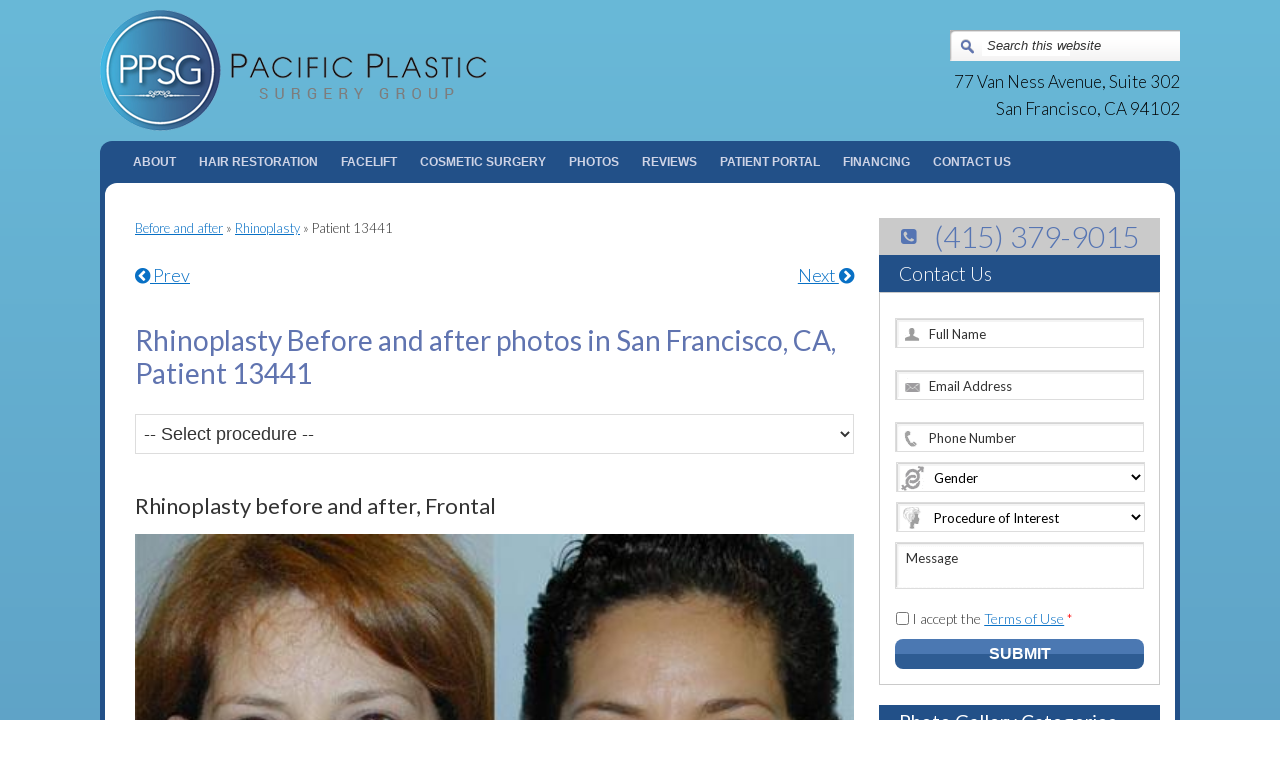

--- FILE ---
content_type: text/html; charset=UTF-8
request_url: https://www.kabaker.com/before-and-after/rhinoplasty-pictures/patient-13441
body_size: 11848
content:
<!DOCTYPE html>
<html lang="en-US">
<head >
<meta charset="UTF-8" />
<meta name="viewport" content="width=device-width, initial-scale=1" />
<title>Rhinoplasty photos | Oakland, CA | Patient 13441</title>

<!-- This site is optimized with the Yoast SEO plugin v11.2.1 - https://yoast.com/wordpress/plugins/seo/ -->
<meta name="description" content="Before and after Rhinoplasty photos of Patient 13441. Aesthetic Facial Plastic Surgery and Hair Transplantation | Dr. Sheldon Kabaker. To schedule a consultation contact us."/>
<link rel="canonical" href="https://www.kabaker.com/before-and-after/rhinoplasty-pictures/patient-13441" />
<meta property="og:locale" content="en_US" />
<meta property="og:type" content="article" />
<meta property="og:title" content="Rhinoplasty photos | Oakland, CA | Patient 13441" />
<meta property="og:description" content="Before and after Rhinoplasty photos of Patient 13441. Aesthetic Facial Plastic Surgery and Hair Transplantation | Dr. Sheldon Kabaker. To schedule a consultation contact us." />
<meta property="og:url" content="https://www.kabaker.com/before-and-after/rhinoplasty-pictures/patient-13441" />
<meta property="og:site_name" content="Pacific Plastic Surgery Group | San Francisco, CA" />
<meta property="article:publisher" content="https://www.facebook.com/Sheldon-Kabaker-244503568898608/" />
<meta name="twitter:card" content="summary_large_image" />
<meta name="twitter:description" content="Before and after Rhinoplasty photos of Patient 13441. Aesthetic Facial Plastic Surgery and Hair Transplantation | Dr. Sheldon Kabaker. To schedule a consultation contact us." />
<meta name="twitter:title" content="Rhinoplasty photos | Oakland, CA | Patient 13441" />
<meta name="twitter:site" content="@DrSKabaker" />
<meta name="twitter:creator" content="@DrSKabaker" />
<script type='application/ld+json' class='yoast-schema-graph yoast-schema-graph--main'>{"@context":"https://schema.org","@graph":[{"@type":"Organization","@id":"https://www.kabaker.com/#organization","name":"Sheldon Kabaker","url":"https://www.kabaker.com/","sameAs":["https://www.facebook.com/Sheldon-Kabaker-244503568898608/","https://www.pinterest.com/drkabaker/","https://twitter.com/DrSKabaker"],"logo":{"@type":"ImageObject","@id":"https://www.kabaker.com/#logo","url":"http://k4b4kstg.wpengine.com/wp-content/uploads/2015/03/logo.png","caption":"Sheldon Kabaker"},"image":{"@id":"https://www.kabaker.com/#logo"}},{"@type":"WebSite","@id":"https://www.kabaker.com/#website","url":"https://www.kabaker.com/","name":"Pacific Plastic Surgery Group | San Francisco, CA","publisher":{"@id":"https://www.kabaker.com/#organization"},"potentialAction":{"@type":"SearchAction","target":"https://www.kabaker.com/?s={search_term_string}","query-input":"required name=search_term_string"}},{"@type":"WebPage","@id":"https://www.kabaker.com/before-and-after/rhinoplasty-pictures/patient-13441#webpage","url":"https://www.kabaker.com/before-and-after/rhinoplasty-pictures/patient-13441","inLanguage":"en-US","name":"Rhinoplasty photos | Oakland, CA | Patient 13441","isPartOf":{"@id":"https://www.kabaker.com/#website"},"datePublished":"2016-03-30T17:13:10+00:00","dateModified":"2018-05-24T19:26:25+00:00","description":"Before and after Rhinoplasty photos of Patient 13441. Aesthetic Facial Plastic Surgery and Hair Transplantation | Dr. Sheldon Kabaker. To schedule a consultation contact us.","breadcrumb":{"@id":"https://www.kabaker.com/before-and-after/rhinoplasty-pictures/patient-13441#breadcrumb"}},{"@type":"BreadcrumbList","@id":"https://www.kabaker.com/before-and-after/rhinoplasty-pictures/patient-13441#breadcrumb","itemListElement":[{"@type":"ListItem","position":1,"item":{"@type":"WebPage","@id":"https://www.kabaker.com/before-and-after","url":"https://www.kabaker.com/before-and-after","name":"Before and after"}},{"@type":"ListItem","position":2,"item":{"@type":"WebPage","@id":"https://www.kabaker.com/before-and-after/rhinoplasty-pictures","url":"https://www.kabaker.com/before-and-after/rhinoplasty-pictures","name":"Rhinoplasty"}},{"@type":"ListItem","position":3,"item":{"@type":"WebPage","@id":"https://www.kabaker.com/before-and-after/rhinoplasty-pictures/patient-13441","url":"https://www.kabaker.com/before-and-after/rhinoplasty-pictures/patient-13441","name":"Patient 13441"}}]}]}</script>
<!-- / Yoast SEO plugin. -->

<link rel='dns-prefetch' href='//s.w.org' />
<link rel="alternate" type="application/rss+xml" title="Pacific Plastic Surgery Group | San Francisco, CA &raquo; Feed" href="https://www.kabaker.com/feed" />
<link rel="alternate" type="application/rss+xml" title="Pacific Plastic Surgery Group | San Francisco, CA &raquo; Comments Feed" href="https://www.kabaker.com/comments/feed" />
		<script type="text/javascript">
			window._wpemojiSettings = {"baseUrl":"https:\/\/s.w.org\/images\/core\/emoji\/12.0.0-1\/72x72\/","ext":".png","svgUrl":"https:\/\/s.w.org\/images\/core\/emoji\/12.0.0-1\/svg\/","svgExt":".svg","source":{"concatemoji":"https:\/\/www.kabaker.com\/wp-includes\/js\/wp-emoji-release.min.js?ver=5.2.1"}};
			!function(a,b,c){function d(a,b){var c=String.fromCharCode;l.clearRect(0,0,k.width,k.height),l.fillText(c.apply(this,a),0,0);var d=k.toDataURL();l.clearRect(0,0,k.width,k.height),l.fillText(c.apply(this,b),0,0);var e=k.toDataURL();return d===e}function e(a){var b;if(!l||!l.fillText)return!1;switch(l.textBaseline="top",l.font="600 32px Arial",a){case"flag":return!(b=d([55356,56826,55356,56819],[55356,56826,8203,55356,56819]))&&(b=d([55356,57332,56128,56423,56128,56418,56128,56421,56128,56430,56128,56423,56128,56447],[55356,57332,8203,56128,56423,8203,56128,56418,8203,56128,56421,8203,56128,56430,8203,56128,56423,8203,56128,56447]),!b);case"emoji":return b=d([55357,56424,55356,57342,8205,55358,56605,8205,55357,56424,55356,57340],[55357,56424,55356,57342,8203,55358,56605,8203,55357,56424,55356,57340]),!b}return!1}function f(a){var c=b.createElement("script");c.src=a,c.defer=c.type="text/javascript",b.getElementsByTagName("head")[0].appendChild(c)}var g,h,i,j,k=b.createElement("canvas"),l=k.getContext&&k.getContext("2d");for(j=Array("flag","emoji"),c.supports={everything:!0,everythingExceptFlag:!0},i=0;i<j.length;i++)c.supports[j[i]]=e(j[i]),c.supports.everything=c.supports.everything&&c.supports[j[i]],"flag"!==j[i]&&(c.supports.everythingExceptFlag=c.supports.everythingExceptFlag&&c.supports[j[i]]);c.supports.everythingExceptFlag=c.supports.everythingExceptFlag&&!c.supports.flag,c.DOMReady=!1,c.readyCallback=function(){c.DOMReady=!0},c.supports.everything||(h=function(){c.readyCallback()},b.addEventListener?(b.addEventListener("DOMContentLoaded",h,!1),a.addEventListener("load",h,!1)):(a.attachEvent("onload",h),b.attachEvent("onreadystatechange",function(){"complete"===b.readyState&&c.readyCallback()})),g=c.source||{},g.concatemoji?f(g.concatemoji):g.wpemoji&&g.twemoji&&(f(g.twemoji),f(g.wpemoji)))}(window,document,window._wpemojiSettings);
		</script>
		<style type="text/css">
img.wp-smiley,
img.emoji {
	display: inline !important;
	border: none !important;
	box-shadow: none !important;
	height: 1em !important;
	width: 1em !important;
	margin: 0 .07em !important;
	vertical-align: -0.1em !important;
	background: none !important;
	padding: 0 !important;
}
</style>
	<link rel='stylesheet' id='genesis-child-theme-css'  href='https://www.kabaker.com/wp-content/themes/genesis-child/style.css?ver=1.0.0' type='text/css' media='all' />
<link rel='stylesheet' id='wp-block-library-css'  href='https://www.kabaker.com/wp-includes/css/dist/block-library/style.min.css?ver=5.2.1' type='text/css' media='all' />
<link rel='stylesheet' id='pgsa-common_css-css'  href='https://www.kabaker.com/wp-content/plugins/sa-photo-gallery-2/resources/templates/css/pgsa.common.css?ver=5.2.1' type='text/css' media='all' />
<link rel='stylesheet' id='pgsa-single-css'  href='https://www.kabaker.com/wp-content/plugins/sa-photo-gallery-2/resources/templates/css/pgsa.single.css?ver=5.2.1' type='text/css' media='all' />
<link rel='stylesheet' id='jqueruiui_css-css'  href='https://www.kabaker.com/wp-content/plugins/sa-photo-gallery-2/libraries/jqueryui/jquery-ui.min.css?ver=5.2.1' type='text/css' media='all' />
<link rel='stylesheet' id='pgsa_widgets-css'  href='https://www.kabaker.com/wp-content/plugins/sa-photo-gallery-2/resources/widgets/pgsa.widget.css?ver=5.2.1' type='text/css' media='all' />
<link rel='stylesheet' id='twentytwenty-css-css'  href='https://www.kabaker.com/wp-content/plugins/sa-photo-gallery-2/libraries/twentytwenty/twentytwenty.css?ver=5.2.1' type='text/css' media='all' />
<link rel='stylesheet' id='bootstrap-css-css'  href='https://www.kabaker.com/wp-content/themes/genesis-child/lib/css/bootstrap.css?ver=5.2.1' type='text/css' media='all' />
<link rel='stylesheet' id='lity-css-css'  href='https://www.kabaker.com/wp-content/themes/genesis-child/lib/lity/lity.css?ver=5.2.1' type='text/css' media='all' />
<link rel='stylesheet' id='addtoany-css'  href='https://www.kabaker.com/wp-content/plugins/add-to-any/addtoany.min.css?ver=1.15' type='text/css' media='all' />
<script type='text/javascript' src='https://www.kabaker.com/wp-includes/js/jquery/jquery.js?ver=1.12.4-wp'></script>
<script type='text/javascript' src='https://www.kabaker.com/wp-includes/js/jquery/jquery-migrate.min.js?ver=1.4.1'></script>
<script type='text/javascript' src='https://www.kabaker.com/wp-content/plugins/add-to-any/addtoany.min.js?ver=1.1'></script>
<script type='text/javascript' src='https://www.kabaker.com/wp-content/plugins/sa-photo-gallery-2/resources/templates/js/pgsa.common.js?ver=5.2.1'></script>
<script type='text/javascript' src='https://www.kabaker.com/wp-content/plugins/sa-photo-gallery-2/libraries/jqueryui/jquery-ui.min.js?ver=1.11.4'></script>
<script type='text/javascript' src='https://www.kabaker.com/wp-content/plugins/sa-photo-gallery-2/libraries/twentytwenty/jquery.event.move.js?ver=5.2.1'></script>
<script type='text/javascript' src='https://www.kabaker.com/wp-content/plugins/sa-photo-gallery-2/libraries/twentytwenty/jquery.twentytwenty.js?ver=5.2.1'></script>
<script type='text/javascript' src='https://www.kabaker.com/wp-content/plugins/sa-photo-gallery-2/resources/shortcode/init.shortcode.js?ver=5.2.1'></script>
<!--[if lt IE 9]>
<script type='text/javascript' src='https://www.kabaker.com/wp-content/themes/genesis/lib/js/html5shiv.min.js?ver=3.7.3'></script>
<![endif]-->
<script type='text/javascript' src='https://www.kabaker.com/wp-content/themes/genesis-child/lib/lity/lity.js?ver=5.2.1'></script>
<link rel='https://api.w.org/' href='https://www.kabaker.com/wp-json/' />
<link rel="EditURI" type="application/rsd+xml" title="RSD" href="https://www.kabaker.com/xmlrpc.php?rsd" />
<link rel="wlwmanifest" type="application/wlwmanifest+xml" href="https://www.kabaker.com/wp-includes/wlwmanifest.xml" /> 
<link rel='shortlink' href='https://www.kabaker.com/?p=13441' />
<link rel="alternate" type="application/json+oembed" href="https://www.kabaker.com/wp-json/oembed/1.0/embed?url=https%3A%2F%2Fwww.kabaker.com%2Fbefore-and-after%2Frhinoplasty-pictures%2Fpatient-13441" />
<link rel="alternate" type="text/xml+oembed" href="https://www.kabaker.com/wp-json/oembed/1.0/embed?url=https%3A%2F%2Fwww.kabaker.com%2Fbefore-and-after%2Frhinoplasty-pictures%2Fpatient-13441&#038;format=xml" />

<script data-cfasync="false">
window.a2a_config=window.a2a_config||{};a2a_config.callbacks=[];a2a_config.overlays=[];a2a_config.templates={};
a2a_config.exclude_services = ["facebook", "twitter"];
(function(d,s,a,b){a=d.createElement(s);b=d.getElementsByTagName(s)[0];a.async=1;a.src="https://static.addtoany.com/menu/page.js";b.parentNode.insertBefore(a,b);})(document,"script");
</script>
<link rel="icon" href="/wp-content/uploads/favicon.ico" />
<script>
        // Asynchronously load non-critical css 
        function loadCSS(e, t, n) { "use strict"; var i = window.document.createElement("link"); var o = t || window.document.getElementsByTagName("script")[0]; i.rel = "stylesheet"; i.href = e; i.media = "only x"; o.parentNode.insertBefore(i, o); setTimeout(function () { i.media = n || "all" }) }
        // load css file async
        loadCSS("//maxcdn.bootstrapcdn.com/font-awesome/4.5.0/css/font-awesome.min.css");
        loadCSS("//fonts.googleapis.com/css?family=Open+Sans:400,300,600,700|Lato:300,400,700");
 </script>
<!-- Global site tag (gtag.js) - Google Analytics -->
<script async src="https://www.googletagmanager.com/gtag/js?id=UA-21323489-1"></script>
<script>
  window.dataLayer = window.dataLayer || [];
  function gtag(){dataLayer.push(arguments);}
  gtag('js', new Date());

  gtag('config', 'UA-21323489-1');
</script>
<style type="text/css">.site-title a { background: url(https://www.kabaker.com/wp-content/uploads/2017/08/logo.png) no-repeat !important; }</style>
</head>
<body class="photo-gallery-template-default single single-photo-gallery postid-13441 custom-header header-image content-sidebar" itemscope itemtype="https://schema.org/WebPage"><div class="site-container container-fluid"><header class="site-header" itemscope itemtype="https://schema.org/WPHeader"><div class="wrap"><div class="title-area"><p class="site-title" itemprop="headline"><a href="https://www.kabaker.com/">Pacific Plastic Surgery Group | San Francisco, CA</a></p><p class="site-description" itemprop="description">Dr. Sheldon S. Kabaker</p></div><div class="widget-area header-widget-area"><section id="text-5" class="widget widget_text"><div class="widget-wrap">			<div class="textwidget"></div>
		</div></section>
<section id="search-2" class="widget widget_search"><div class="widget-wrap"><form class="search-form" itemprop="potentialAction" itemscope itemtype="https://schema.org/SearchAction" method="get" action="https://www.kabaker.com/" role="search"><input class="search-form-input" type="search" itemprop="query-input" name="s" id="searchform-696cfbee4edc21.19147870" placeholder="Search this website"><input class="search-form-submit" type="submit" value="Search"><meta itemprop="target" content="https://www.kabaker.com/?s={s}"></form></div></section>
<section id="text-4" class="widget widget_text"><div class="widget-wrap">			<div class="textwidget">77 Van Ness Avenue, Suite 302<br/>
San Francisco, CA 94102

</div>
		</div></section>
</div></div></header><nav class="nav-primary" aria-label="Main" itemscope itemtype="https://schema.org/SiteNavigationElement"><div class="wrap"><ul id="menu-top-menu" class="menu genesis-nav-menu menu-primary"><li id="menu-item-1487" class="menu-item menu-item-type-post_type menu-item-object-page menu-item-has-children menu-item-1487"><a title="About Dr Kabaker and His Office" href="https://www.kabaker.com/about-practice.php" itemprop="url"><span itemprop="name">About</span></a>
<ul class="sub-menu">
	<li id="menu-item-15523" class="menu-item menu-item-type-post_type menu-item-object-page menu-item-15523"><a title="Edward Miranda, M.D." href="https://www.kabaker.com/about-dr-miranda" itemprop="url"><span itemprop="name">About Dr. Miranda</span></a></li>
	<li id="menu-item-15522" class="menu-item menu-item-type-post_type menu-item-object-page menu-item-15522"><a title="Jason Dudas, M.D." href="https://www.kabaker.com/about-dr-dudas" itemprop="url"><span itemprop="name">About Dr. Dudas</span></a></li>
	<li id="menu-item-460" class="menu-item menu-item-type-post_type menu-item-object-page menu-item-460"><a title="About Dr kabaker" href="https://www.kabaker.com/about-drkabaker.php" itemprop="url"><span itemprop="name">About Dr. Kabaker</span></a></li>
	<li id="menu-item-3087" class="menu-item menu-item-type-custom menu-item-object-custom menu-item-3087"><a href="/our-staff.php" itemprop="url"><span itemprop="name">Our Staff</span></a></li>
	<li id="menu-item-7401" class="menu-item menu-item-type-post_type menu-item-object-page menu-item-7401"><a href="https://www.kabaker.com/plasticsurgerysanfrancisco" itemprop="url"><span itemprop="name">Cosmetic Surgery Options</span></a></li>
	<li id="menu-item-3174" class="menu-item menu-item-type-post_type menu-item-object-page menu-item-3174"><a href="https://www.kabaker.com/fellowship-program.php" itemprop="url"><span itemprop="name">Fellowship Program</span></a></li>
	<li id="menu-item-483" class="menu-item menu-item-type-post_type menu-item-object-page menu-item-483"><a href="https://www.kabaker.com/media.php" itemprop="url"><span itemprop="name">Media</span></a></li>
	<li id="menu-item-12262" class="menu-item menu-item-type-taxonomy menu-item-object-category menu-item-12262"><a href="https://www.kabaker.com/blog" itemprop="url"><span itemprop="name">Blog</span></a></li>
</ul>
</li>
<li id="menu-item-469" class="menu-item menu-item-type-custom menu-item-object-custom menu-item-has-children menu-item-469"><a title="Hair Restoration Surgery in San Francisco, CA" href="#" itemprop="url"><span itemprop="name">Hair Restoration</span></a>
<ul class="sub-menu">
	<li id="menu-item-461" class="menu-item menu-item-type-post_type menu-item-object-page menu-item-461"><a title="Hair Restoration in San Francisco, CA" href="https://www.kabaker.com/plastic-surgery/hair-transplant" itemprop="url"><span itemprop="name">Hair Transplant</span></a></li>
	<li id="menu-item-548" class="menu-item menu-item-type-post_type menu-item-object-page menu-item-548"><a title="Hairline Lowering in San Francisco, CA" href="https://www.kabaker.com/plastic-surgery/hairline-lowering" itemprop="url"><span itemprop="name">Hairline Lowering</span></a></li>
	<li id="menu-item-537" class="menu-item menu-item-type-post_type menu-item-object-page menu-item-537"><a title="Hair Surgery for Women in San Francisco, CA" href="https://www.kabaker.com/plastic-surgery/hair-transplant-for-woman" itemprop="url"><span itemprop="name">Hair Surgery for Women</span></a></li>
	<li id="menu-item-16540" class="menu-item menu-item-type-post_type menu-item-object-page menu-item-16540"><a title="Scalp Surgery in San Francisco, CA" href="https://www.kabaker.com/plastic-surgery/scalp-surgery" itemprop="url"><span itemprop="name">Scalp Laxity Examples</span></a></li>
	<li id="menu-item-546" class="menu-item menu-item-type-post_type menu-item-object-page menu-item-546"><a title="Ethnic Hair in San Francisco, CA" href="https://www.kabaker.com/plastic-surgery/ethnic-hair-transplant" itemprop="url"><span itemprop="name">Ethnic Hair</span></a></li>
	<li id="menu-item-552" class="menu-item menu-item-type-post_type menu-item-object-page menu-item-552"><a title="Hair Information in San Francisco, CA" href="https://www.kabaker.com/plastic-surgery/hair-procedures" itemprop="url"><span itemprop="name">Additional Hair Information</span></a></li>
</ul>
</li>
<li id="menu-item-566" class="menu-item menu-item-type-post_type menu-item-object-page menu-item-566"><a title="Facelift in San Francisco, CA" href="https://www.kabaker.com/plastic-surgery/facelift" itemprop="url"><span itemprop="name">Facelift</span></a></li>
<li id="menu-item-16541" class="menu-item menu-item-type-post_type menu-item-object-page menu-item-has-children menu-item-16541"><a title="Cosmetic Surgery in San Francisco, CA" href="https://www.kabaker.com/plastic-surgery" itemprop="url"><span itemprop="name">Cosmetic Surgery</span></a>
<ul class="sub-menu">
	<li id="menu-item-555" class="menu-item menu-item-type-post_type menu-item-object-page menu-item-555"><a title="Rhinoplasty in San Francisco, CA" href="https://www.kabaker.com/plastic-surgery/rhinoplasty" itemprop="url"><span itemprop="name">Rhinoplasty</span></a></li>
	<li id="menu-item-559" class="menu-item menu-item-type-post_type menu-item-object-page menu-item-559"><a title="Revision Rhinoplasty in San Francisco, CA" href="https://www.kabaker.com/plastic-surgery/revision-rhinoplasty" itemprop="url"><span itemprop="name">Revision Rhinoplasty</span></a></li>
	<li id="menu-item-571" class="menu-item menu-item-type-post_type menu-item-object-page menu-item-571"><a title="Midface Lift in San Francisco, CA" href="https://www.kabaker.com/plastic-surgery/mid-facelift" itemprop="url"><span itemprop="name">Midface Lift</span></a></li>
	<li id="menu-item-576" class="menu-item menu-item-type-post_type menu-item-object-page menu-item-576"><a title="Blepharoplasty in San Francisco, CA" href="https://www.kabaker.com/plastic-surgery/blepharoplasty" itemprop="url"><span itemprop="name">Blepharoplasty</span></a></li>
	<li id="menu-item-580" class="menu-item menu-item-type-post_type menu-item-object-page menu-item-580"><a title="Brow Lift in San Francisco, CA" href="https://www.kabaker.com/plastic-surgery/brow-lift" itemprop="url"><span itemprop="name">Brow Lift</span></a></li>
	<li id="menu-item-584" class="menu-item menu-item-type-post_type menu-item-object-page menu-item-584"><a title="Otoplasty &#038; Earlobe in San Francisco, CA" href="https://www.kabaker.com/plastic-surgery/otoplasty" itemprop="url"><span itemprop="name">Otoplasty &#038; Earlobe</span></a></li>
	<li id="menu-item-587" class="menu-item menu-item-type-post_type menu-item-object-page menu-item-587"><a title="Facial Implants in San Francisco, CA" href="https://www.kabaker.com/plastic-surgery/facial-implants" itemprop="url"><span itemprop="name">Facial Implants</span></a></li>
	<li id="menu-item-591" class="menu-item menu-item-type-post_type menu-item-object-page menu-item-591"><a title="Lip Enhancement in San Francisco, CA" href="https://www.kabaker.com/plastic-surgery/lip-augmentation" itemprop="url"><span itemprop="name">Lip Enhancement</span></a></li>
	<li id="menu-item-594" class="menu-item menu-item-type-post_type menu-item-object-page menu-item-594"><a title="Trauma &#038; Scar Revision in San Francisco, CA" href="https://www.kabaker.com/plastic-surgery/scar-repair" itemprop="url"><span itemprop="name">Scar Repair</span></a></li>
	<li id="menu-item-599" class="menu-item menu-item-type-post_type menu-item-object-page menu-item-599"><a title="Botox Cosmetic in San Francisco, CA" href="https://www.kabaker.com/non-invasive/botox" itemprop="url"><span itemprop="name">Botox Cosmetic</span></a></li>
	<li id="menu-item-603" class="menu-item menu-item-type-post_type menu-item-object-page menu-item-603"><a title="Facial Fillers in San Francisco, CA" href="https://www.kabaker.com/non-invasive/injectable-fillers" itemprop="url"><span itemprop="name">Facial Fillers</span></a></li>
	<li id="menu-item-612" class="menu-item menu-item-type-post_type menu-item-object-page menu-item-612"><a title="Non Invasive Procedures" href="https://www.kabaker.com/non-invasive" itemprop="url"><span itemprop="name">More about Cosmetic Surgery</span></a></li>
</ul>
</li>
<li id="menu-item-16350" class="menu-item menu-item-type-post_type_archive menu-item-object-photo-gallery menu-item-has-children menu-item-16350"><a title="Before and After Plastic Surgery Photos" href="https://www.kabaker.com/before-and-after" itemprop="url"><span itemprop="name">Photos</span></a>
<ul class="sub-menu">
	<li id="menu-item-16352" class="menu-item menu-item-type-custom menu-item-object-custom menu-item-has-children menu-item-16352"><a title="Facial Surgery" itemprop="url"><span itemprop="name">Facial Surgery</span></a>
	<ul class="sub-menu">
		<li id="menu-item-16354" class="menu-item menu-item-type-taxonomy menu-item-object-procedures menu-item-16354"><a title="Asian Eyelid" href="https://www.kabaker.com/before-and-after/asian-eyelid-pictures" itemprop="url"><span itemprop="name">Asian Eyelid</span></a></li>
		<li id="menu-item-16355" class="menu-item menu-item-type-taxonomy menu-item-object-procedures menu-item-16355"><a title="Blepharoplasty" href="https://www.kabaker.com/before-and-after/blepharoplasty-pictures" itemprop="url"><span itemprop="name">Blepharoplasty</span></a></li>
		<li id="menu-item-16356" class="menu-item menu-item-type-taxonomy menu-item-object-procedures menu-item-16356"><a title="Browlift" href="https://www.kabaker.com/before-and-after/browlift-pictures" itemprop="url"><span itemprop="name">Browlift</span></a></li>
		<li id="menu-item-16357" class="menu-item menu-item-type-taxonomy menu-item-object-procedures menu-item-16357"><a title="Cheek Implant" href="https://www.kabaker.com/before-and-after/cheek-implant-pictures" itemprop="url"><span itemprop="name">Cheek Implant</span></a></li>
		<li id="menu-item-16358" class="menu-item menu-item-type-taxonomy menu-item-object-procedures menu-item-16358"><a title="Chin Implant" href="https://www.kabaker.com/before-and-after/chin-implant-pictures" itemprop="url"><span itemprop="name">Chin Implant</span></a></li>
		<li id="menu-item-16359" class="menu-item menu-item-type-taxonomy menu-item-object-procedures menu-item-16359"><a title="Direct Excision Of Neck Skin" href="https://www.kabaker.com/before-and-after/direct-excision-of-neck-skin-pictures" itemprop="url"><span itemprop="name">Direct Excision Of Neck Skin</span></a></li>
		<li id="menu-item-16360" class="menu-item menu-item-type-taxonomy menu-item-object-procedures menu-item-16360"><a title="Earlobe Repair" href="https://www.kabaker.com/before-and-after/earlobe-repair-pictures" itemprop="url"><span itemprop="name">Earlobe Repair</span></a></li>
		<li id="menu-item-16353" class="menu-item menu-item-type-taxonomy menu-item-object-procedures menu-item-16353"><a title="Facelift" href="https://www.kabaker.com/before-and-after/facelift-pictures" itemprop="url"><span itemprop="name">Facelift</span></a></li>
		<li id="menu-item-16361" class="menu-item menu-item-type-taxonomy menu-item-object-procedures menu-item-16361"><a title="Fat Transfer" href="https://www.kabaker.com/before-and-after/fat-transfer-pictures" itemprop="url"><span itemprop="name">Fat Transfer</span></a></li>
		<li id="menu-item-16362" class="menu-item menu-item-type-taxonomy menu-item-object-procedures menu-item-16362"><a title="Forehead" href="https://www.kabaker.com/before-and-after/forehead-pictures" itemprop="url"><span itemprop="name">Forehead</span></a></li>
		<li id="menu-item-16363" class="menu-item menu-item-type-taxonomy menu-item-object-procedures menu-item-16363"><a title="Keloid Removal" href="https://www.kabaker.com/before-and-after/keloid-removal-pictures" itemprop="url"><span itemprop="name">Keloid Removal</span></a></li>
		<li id="menu-item-16364" class="menu-item menu-item-type-taxonomy menu-item-object-procedures menu-item-16364"><a title="Lips" href="https://www.kabaker.com/before-and-after/lips-pictures" itemprop="url"><span itemprop="name">Lips</span></a></li>
		<li id="menu-item-16365" class="menu-item menu-item-type-taxonomy menu-item-object-procedures menu-item-16365"><a title="Nasolabial" href="https://www.kabaker.com/before-and-after/nasolabial-pictures" itemprop="url"><span itemprop="name">Nasolabial</span></a></li>
		<li id="menu-item-16366" class="menu-item menu-item-type-taxonomy menu-item-object-procedures menu-item-16366"><a title="Neck Lift" href="https://www.kabaker.com/before-and-after/neck-lift-pictures" itemprop="url"><span itemprop="name">Neck Lift</span></a></li>
		<li id="menu-item-16367" class="menu-item menu-item-type-taxonomy menu-item-object-procedures menu-item-16367"><a title="Otoplasty" href="https://www.kabaker.com/before-and-after/otoplasty-pictures" itemprop="url"><span itemprop="name">Otoplasty</span></a></li>
		<li id="menu-item-16368" class="menu-item menu-item-type-taxonomy menu-item-object-procedures menu-item-16368"><a title="Rhinoplasty" href="https://www.kabaker.com/before-and-after/rhinoplasty-pictures" itemprop="url"><span itemprop="name">Rhinoplasty</span></a></li>
		<li id="menu-item-16369" class="menu-item menu-item-type-taxonomy menu-item-object-procedures menu-item-16369"><a title="Scar Revision" href="https://www.kabaker.com/before-and-after/scar-revision-pictures" itemprop="url"><span itemprop="name">Scar Revision</span></a></li>
		<li id="menu-item-16370" class="menu-item menu-item-type-taxonomy menu-item-object-procedures menu-item-16370"><a title="Sub Mental Liposuction" href="https://www.kabaker.com/before-and-after/sub-mental-liposuction-pictures" itemprop="url"><span itemprop="name">Sub Mental Liposuction</span></a></li>
		<li id="menu-item-16371" class="menu-item menu-item-type-taxonomy menu-item-object-procedures menu-item-16371"><a title="Sub Nasal Lip Lift" href="https://www.kabaker.com/before-and-after/sub-nasal-lip-lift-pictures" itemprop="url"><span itemprop="name">Sub Nasal Lip Lift</span></a></li>
	</ul>
</li>
	<li id="menu-item-9784" class="menu-item menu-item-type-custom menu-item-object-custom menu-item-has-children menu-item-9784"><a title="Non-Surgical" itemprop="url"><span itemprop="name">Non-Surgical</span></a>
	<ul class="sub-menu">
		<li id="menu-item-16372" class="menu-item menu-item-type-taxonomy menu-item-object-procedures menu-item-16372"><a title="Chemical Resurfacing" href="https://www.kabaker.com/before-and-after/chemical-resurfacing-pictures" itemprop="url"><span itemprop="name">Chemical Resurfacing</span></a></li>
	</ul>
</li>
	<li id="menu-item-16373" class="menu-item menu-item-type-custom menu-item-object-custom menu-item-has-children menu-item-16373"><a title="Hair Restoration" itemprop="url"><span itemprop="name">Hair Restoration</span></a>
	<ul class="sub-menu">
		<li id="menu-item-16376" class="menu-item menu-item-type-taxonomy menu-item-object-procedures menu-item-16376"><a title="Follicular Unit Hair Grafting" href="https://www.kabaker.com/before-and-after/follicular-unit-hair-grafting-pictures" itemprop="url"><span itemprop="name">Follicular Unit Hair Grafting</span></a></li>
		<li id="menu-item-16374" class="menu-item menu-item-type-taxonomy menu-item-object-procedures menu-item-16374"><a title="Hair Line Lowering" href="https://www.kabaker.com/before-and-after/hair-line-lowering-pictures" itemprop="url"><span itemprop="name">Hair Line Lowering</span></a></li>
		<li id="menu-item-16375" class="menu-item menu-item-type-taxonomy menu-item-object-procedures menu-item-16375"><a title="Hair Eyebrow Transplant" href="https://www.kabaker.com/before-and-after/hair-eyebrow-transplant-pictures" itemprop="url"><span itemprop="name">Hair Eyebrow Transplant</span></a></li>
		<li id="menu-item-16377" class="menu-item menu-item-type-taxonomy menu-item-object-procedures menu-item-16377"><a title="Hair Mustache Transplant" href="https://www.kabaker.com/before-and-after/hair-mustache-transplant-pictures" itemprop="url"><span itemprop="name">Hair Mustache Transplant</span></a></li>
		<li id="menu-item-16378" class="menu-item menu-item-type-taxonomy menu-item-object-procedures menu-item-16378"><a title="Hair Reconstructive Scalp" href="https://www.kabaker.com/before-and-after/hair-reconstructive-scalp-pictures" itemprop="url"><span itemprop="name">Hair Reconstructive Scalp</span></a></li>
		<li id="menu-item-16379" class="menu-item menu-item-type-taxonomy menu-item-object-procedures menu-item-16379"><a title="Repair of prior hair plug cases" href="https://www.kabaker.com/before-and-after/repair-of-prior-hair-plug-cases-pictures" itemprop="url"><span itemprop="name">Repair of prior hair plug cases</span></a></li>
	</ul>
</li>
</ul>
</li>
<li id="menu-item-16537" class="menu-item menu-item-type-post_type_archive menu-item-object-testimonial menu-item-has-children menu-item-16537"><a title="Reviews" href="https://www.kabaker.com/reviews" itemprop="url"><span itemprop="name">Reviews</span></a>
<ul class="sub-menu">
	<li id="menu-item-10384" class="menu-item menu-item-type-post_type menu-item-object-page menu-item-10384"><a title="Reviews of Dr. Kabaker from Realself" href="https://www.kabaker.com/real-self-reviews" itemprop="url"><span itemprop="name">Dr. Kabaker</span></a></li>
	<li id="menu-item-16611" class="menu-item menu-item-type-post_type menu-item-object-page menu-item-16611"><a title="Reviews of Dr. Miranda from Realself" href="https://www.kabaker.com/realself-reviews-dr-miranda" itemprop="url"><span itemprop="name">Dr. Miranda</span></a></li>
	<li id="menu-item-16610" class="menu-item menu-item-type-post_type menu-item-object-page menu-item-16610"><a title="Reviews of Dr. Dudas from Realself" href="https://www.kabaker.com/realself-reviews-dr-dudas" itemprop="url"><span itemprop="name">Dr. Dudas</span></a></li>
</ul>
</li>
<li id="menu-item-512" class="menu-item menu-item-type-post_type menu-item-object-page menu-item-has-children menu-item-512"><a title="Links to Related Plastic Surgery Sites" href="https://www.kabaker.com/links.php" itemprop="url"><span itemprop="name">Patient Portal</span></a>
<ul class="sub-menu">
	<li id="menu-item-516" class="menu-item menu-item-type-post_type menu-item-object-page menu-item-516"><a href="https://www.kabaker.com/locations.php" itemprop="url"><span itemprop="name">Out of Town</span></a></li>
</ul>
</li>
<li id="menu-item-9461" class="menu-item menu-item-type-custom menu-item-object-custom menu-item-9461"><a href="/financing.php" itemprop="url"><span itemprop="name">Financing</span></a></li>
<li id="menu-item-15355" class="menu-item menu-item-type-post_type menu-item-object-page menu-item-has-children menu-item-15355"><a href="https://www.kabaker.com/contact" itemprop="url"><span itemprop="name">Contact Us</span></a>
<ul class="sub-menu">
	<li id="menu-item-16477" class="menu-item menu-item-type-post_type menu-item-object-page menu-item-16477"><a title="San Francisco" href="https://www.kabaker.com/contact/san-francisco-california" itemprop="url"><span itemprop="name">San Francisco</span></a></li>
</ul>
</li>
</ul></div></nav><div class="site-inner"><div class="content-sidebar-wrap"><main class="content"><div id="breadcrumbs"><div class="wrap"><span class="breadcrumbs"><span><span><a href="https://www.kabaker.com/before-and-after" >Before and after</a> » <span><a href="https://www.kabaker.com/before-and-after/rhinoplasty-pictures" >Rhinoplasty</a> » <span class="breadcrumb_last" aria-current="page">Patient 13441</span></span></span></span></span></div></div>
  	  	
	<article itemscope itemtype="http://schema.org/MedicalProcedure" class="post-13441 photo-gallery type-photo-gallery status-publish procedures-rhinoplasty-pictures entry">
	<div class="pgsa-navigation">
		
		

		
				<div class="pgsa-prev">
		<a href="https://www.kabaker.com/before-and-after/rhinoplasty-pictures/patient-13436" rel="prev" title="Patient 13436"><i class="fa fa-chevron-circle-left"></i> Prev</a>		</div>
				
		

		
				<div class="pgsa-next">
		<a href="https://www.kabaker.com/before-and-after/rhinoplasty-pictures/patient-13446" rel="next" title="Patient 13446">Next <i class="fa fa-chevron-circle-right"></i></a>		</div>
		    	<div class="clearfix"></div>
    </div>

	<header class="entry-header">
		<h1 class="pgsa-gallery-title">Rhinoplasty Before and after photos in San Francisco, CA, Patient 13441</h1>

		      				
				  <div class="pgsa_terms_dropdown">
		      <select name="" id="pgsa_dynamic_select">
		        <option value="" selected disabled>-- Select procedure --</option>

								<option value="https://www.kabaker.com/before-and-after/facelift-pictures">
				Facelift				</option>

													<option value="https://www.kabaker.com/before-and-after/hair-line-lowering-pictures">
				Hair Line Lowering				</option>

													<option value="https://www.kabaker.com/before-and-after/asian-eyelid-pictures">
				Asian Eyelid				</option>

													<option value="https://www.kabaker.com/before-and-after/blepharoplasty-pictures">
				Blepharoplasty				</option>

													<option value="https://www.kabaker.com/before-and-after/browlift-pictures">
				Browlift				</option>

													<option value="https://www.kabaker.com/before-and-after/cheek-implant-pictures">
				Cheek Implant				</option>

													<option value="https://www.kabaker.com/before-and-after/chin-implant-pictures">
				Chin Implant				</option>

													<option value="https://www.kabaker.com/before-and-after/chemical-resurfacing-pictures">
				Chemical Resurfacing				</option>

													<option value="https://www.kabaker.com/before-and-after/direct-excision-of-neck-skin-pictures">
				Direct Excision Of Neck Skin				</option>

													<option value="https://www.kabaker.com/before-and-after/earlobe-repair-pictures">
				Earlobe Repair				</option>

													<option value="https://www.kabaker.com/before-and-after/hair-eyebrow-transplant-pictures">
				Hair Eyebrow Transplant				</option>

													<option value="https://www.kabaker.com/before-and-after/follicular-unit-hair-grafting-pictures">
				Follicular Unit Hair Grafting				</option>

													<option value="https://www.kabaker.com/before-and-after/hair-mustache-transplant-pictures">
				Hair Mustache Transplant				</option>

													<option value="https://www.kabaker.com/before-and-after/hair-reconstructive-scalp-pictures">
				Hair Reconstructive Scalp				</option>

													<option value="https://www.kabaker.com/before-and-after/repair-of-prior-hair-plug-cases-pictures">
				Repair of prior hair plug cases				</option>

													<option value="https://www.kabaker.com/before-and-after/fat-transfer-pictures">
				Fat Transfer				</option>

													<option value="https://www.kabaker.com/before-and-after/forehead-pictures">
				Forehead				</option>

													<option value="https://www.kabaker.com/before-and-after/keloid-removal-pictures">
				Keloid Removal				</option>

													<option value="https://www.kabaker.com/before-and-after/lips-pictures">
				Lips				</option>

													<option value="https://www.kabaker.com/before-and-after/nasolabial-pictures">
				Nasolabial				</option>

													<option value="https://www.kabaker.com/before-and-after/neck-lift-pictures">
				Neck Lift				</option>

													<option value="https://www.kabaker.com/before-and-after/otoplasty-pictures">
				Otoplasty				</option>

													<option value="https://www.kabaker.com/before-and-after/rhinoplasty-pictures">
				Rhinoplasty				</option>

													<option value="https://www.kabaker.com/before-and-after/scar-revision-pictures">
				Scar Revision				</option>

													<option value="https://www.kabaker.com/before-and-after/skin-resurfacing-pictures">
				Skin Resurfacing				</option>

													<option value="https://www.kabaker.com/before-and-after/sub-mental-liposuction-pictures">
				Sub Mental Liposuction				</option>

													<option value="https://www.kabaker.com/before-and-after/sub-nasal-lip-lift-pictures">
				Sub Nasal Lip Lift				</option>

											      </select>
		  </div>

		    		</header>
	
	<div class="entry-content">
		<div class="pgsa-gallery-info pgsa-gallery-info-bottom">
			<section itemscope itemtype="https://schema.org/ImageGallery" class="gallery-patient-photos">

				<div class="row">
					<div class="pgsa-gallery-photos">
					
												<h3 class="col-lg-12 col-md-12 col-sm-12 col-xs-12" itemprop="name">Rhinoplasty before and after, Frontal</h3>
						<figure class="col-lg-12 col-md-12 col-sm-12 col-xs-12 gallery-photos-before-after " id="gallery-photo-18050" itemprop="associatedMedia" itemscope itemtype="http://schema.org/ImageObject">
							
										                	<img src="https://www.kabaker.com/wp-content/uploads/2018/05/patient-13441-rhinoplasty-before-after.jpg" itemprop="image" alt="Rhinoplasty before and after photos in San Francisco, CA, Patient 13441" title="Patient 13441, Rhinoplasty before and after photos">
							
							<figcaption class="gallery-photos-caption" itemprop="caption description">
															</figcaption>
						</figure>

					
												<h3 class="col-lg-12 col-md-12 col-sm-12 col-xs-12" itemprop="name">Rhinoplasty before and after, Lateral Right</h3>
						<figure class="col-lg-12 col-md-12 col-sm-12 col-xs-12 gallery-photos-before-after " id="gallery-photo-18051" itemprop="associatedMedia" itemscope itemtype="http://schema.org/ImageObject">
							
										                	<img src="https://www.kabaker.com/wp-content/uploads/2018/05/patient-13441-rhinoplasty-before-after-1.jpg" itemprop="image" alt="Rhinoplasty before and after photos in San Francisco, CA, Patient 13441" title="Patient 13441, Rhinoplasty before and after photos">
							
							<figcaption class="gallery-photos-caption" itemprop="caption description">
															</figcaption>
						</figure>

										</div>
				</div>

			</section>

			<section itemscope itemtype="http://schema.org/Person" class="gallery-patient">

				<h2>Patient Info</h2>
				<span class="pgsa-element-hidden" itemprop="name">Patient 13441</span>
				
									
				<div class="row">
					
										<div class="col-lg-4 col-md-3 col-sm-6 col-xs-12 gallery-patient-gender">
						<span class="pgsa-info-label-single">Gender:</span>
						<span itemprop="gender">Female</span>
					</div>
					
					
				</div>
								
								
				<div class="row">		
					<div class="col-lg-12 col-md-12 col-sm-12 col-xs-12 gallery-patient-detail ">
	 					<span class="pgsa-info-label-single">Description:</span>
		 				<div itemprop="description"><p><a title="Rhinoplasty in San Francisco, CA" href="/plastic-surgery/rhinoplasty">Rhinoplasty</a></p>
</div>
				 	</div>

				 	<div class="gallery-patient-disclaimer col-lg-12 col-md-12 col-sm-12 col-xs-12">				 		
						* Each patient is unique and individual results may vary.				 	</div>			

									</div>
			</section>

			<section itemscope itemtype="http://schema.org/Physician" class="gallery-doctor">

				<h2>Surgeon</h2>
				<div class="row">
											<div class="col-xs-4 col-sm-4 col-md 2 col-lg-2">
							<img src="https://www.kabaker.com/wp-content/uploads/2018/01/dr-sheldon-kabaker.jpg" alt="Sheldon S. Kabaker, MD. picture" title="Sheldon S. Kabaker, MD." class="gallery-doctor-picture" itemprop="image">
						</div>
										<div class="col-xs-8 col-sm-8 col-md 10 col-lg-10">

						<div class="gallery-doctor-name">
							<i class="fa fa-user-md fa-fw"></i> <span itemprop="name">Sheldon S. Kabaker, MD.</span>
						</div>

						<div class="gallery-doctor-location">
							<i class="fa fa-map-marker fa-fw"></i> <span itemprop="address">77 Van Ness Avenue, Suite 302, San Francisco, CA, 94102</span>
						</div>

						<div class="gallery-doctor-location">
							<i class="fa fa-phone fa-fw"></i> <span itemprop="telephone">(415) 379-9015</span>
						</div>

												
					</div>

				</div>
			</section>
		</div>
	</div>

			<div class="addtoany_share_save_container addtoany_content_bottom">
		<div class="a2a_kit a2a_kit_size_18 addtoany_list" data-a2a-url="https://www.kabaker.com/before-and-after/rhinoplasty-pictures/patient-13441" data-a2a-title="Patient 13441"><a class="a2a_button_facebook" href="https://www.addtoany.com/add_to/facebook?linkurl=https%3A%2F%2Fwww.kabaker.com%2Fbefore-and-after%2Frhinoplasty-pictures%2Fpatient-13441&amp;linkname=Patient%2013441" title="Facebook" rel="nofollow noopener" target="_blank"></a><a class="a2a_button_twitter" href="https://www.addtoany.com/add_to/twitter?linkurl=https%3A%2F%2Fwww.kabaker.com%2Fbefore-and-after%2Frhinoplasty-pictures%2Fpatient-13441&amp;linkname=Patient%2013441" title="Twitter" rel="nofollow noopener" target="_blank"></a><a class="a2a_dd addtoany_no_icon addtoany_share_save addtoany_share" href="https://www.addtoany.com/share">Share this page</a></div>		</div>
	
	<div class="pgsa-navigation">
		
		

		
				<div class="pgsa-prev">
		<a href="https://www.kabaker.com/before-and-after/rhinoplasty-pictures/patient-13436" rel="prev" title="Patient 13436"><i class="fa fa-chevron-circle-left"></i> Prev</a>		</div>
				
		

		
				<div class="pgsa-next">
		<a href="https://www.kabaker.com/before-and-after/rhinoplasty-pictures/patient-13446" rel="next" title="Patient 13446">Next <i class="fa fa-chevron-circle-right"></i></a>		</div>
		    	<div class="clearfix"></div>
    </div>

	</article>

		
</main><aside class="sidebar sidebar-primary widget-area" role="complementary" aria-label="Primary Sidebar" itemscope itemtype="https://schema.org/WPSideBar"><section id="text-10" class="widget widget_text"><div class="widget-wrap">			<div class="textwidget"><div class="title-area"><i class="fa fa-phone-square"></i> <span>(415) 379-9015</span></div>
<div class="title-area-1">Contact Us</div></div>
		</div></section>
<section id="gform_widget-2" class="widget gform_widget"><div class="widget-wrap"><link rel='stylesheet' id='gforms_reset_css-css'  href='https://www.kabaker.com/wp-content/plugins/gravityforms/css/formreset.min.css?ver=2.4.9' type='text/css' media='all' />
<link rel='stylesheet' id='gforms_formsmain_css-css'  href='https://www.kabaker.com/wp-content/plugins/gravityforms/css/formsmain.min.css?ver=2.4.9' type='text/css' media='all' />
<link rel='stylesheet' id='gforms_ready_class_css-css'  href='https://www.kabaker.com/wp-content/plugins/gravityforms/css/readyclass.min.css?ver=2.4.9' type='text/css' media='all' />
<link rel='stylesheet' id='gforms_browsers_css-css'  href='https://www.kabaker.com/wp-content/plugins/gravityforms/css/browsers.min.css?ver=2.4.9' type='text/css' media='all' />
<script type='text/javascript' src='https://www.kabaker.com/wp-content/plugins/gravityforms/js/jquery.maskedinput.min.js?ver=2.4.9'></script>

                <div class='gf_browser_chrome gform_wrapper' id='gform_wrapper_1' ><form method='post' enctype='multipart/form-data'  id='gform_1'  action='/before-and-after/rhinoplasty-pictures/patient-13441'>
                        <div class='gform_body'><ul id='gform_fields_1' class='gform_fields top_label form_sublabel_below description_below'><li id='field_1_1'  class='gfield gfield_contains_required field_sublabel_below field_description_below hidden_label gfield_visibility_visible' ><label class='gfield_label' for='input_1_1' >Full Name<span class='gfield_required'>*</span></label><div class='ginput_container ginput_container_text'><input name='input_1' id='input_1_1' type='text' value='' class='large'    placeholder='Full Name' aria-required="true" aria-invalid="false" /></div></li><li id='field_1_2'  class='gfield gfield_contains_required field_sublabel_below field_description_below hidden_label gfield_visibility_visible' ><label class='gfield_label' for='input_1_2' >Email Address<span class='gfield_required'>*</span></label><div class='ginput_container ginput_container_email'>
                            <input name='input_2' id='input_1_2' type='text' value='' class='large'   placeholder='Email Address' aria-required="true" aria-invalid="false" />
                        </div></li><li id='field_1_3'  class='gfield gfield_contains_required field_sublabel_below field_description_below hidden_label gfield_visibility_visible' ><label class='gfield_label' for='input_1_3' >Phone Number<span class='gfield_required'>*</span></label><div class='ginput_container ginput_container_phone'><input name='input_3' id='input_1_3' type='text' value='' class='large'  placeholder='Phone Number' aria-required="true" aria-invalid="false"  /></div></li><li id='field_1_7'  class='gfield gfield_contains_required field_sublabel_below field_description_below hidden_label gfield_visibility_visible' ><label class='gfield_label' for='input_1_7' ><span class='gfield_required'>*</span></label><div class='ginput_container ginput_container_select'><select name='input_7' id='input_1_7' class='large gfield_select'   aria-required="true" aria-invalid="false"><option value='' selected='selected' class='gf_placeholder'>Gender</option><option value='Female' >Female</option><option value='Male' >Male</option></select></div></li><li id='field_1_4'  class='gfield gfield_contains_required field_sublabel_below field_description_below hidden_label gfield_visibility_visible' ><label class='gfield_label' for='input_1_4' ><span class='gfield_required'>*</span></label><div class='ginput_container ginput_container_select'><select name='input_4' id='input_1_4' class='large gfield_select'   aria-required="true" aria-invalid="false"><option value='' selected='selected' class='gf_placeholder'>Procedure of Interest</option><option value='Asian Rhinoplasty' >Asian Rhinoplasty</option><option value='Blepharoplasty' >Blepharoplasty</option><option value='Body Hair Transplant' >Body Hair Transplant</option><option value='Botox' >Botox</option><option value='Brow Lift' >Brow Lift</option><option value='Chin Augmentation' >Chin Augmentation</option><option value='Cervicoplasty' >Cervicoplasty</option><option value='Ear Pinning' >Ear Pinning</option><option value='Eyebrow Transplant' >Eyebrow Transplant</option><option value='Eyelid Surgery' >Eyelid Surgery</option><option value='Face Lift' >Face Lift</option><option value='Facial Fillers' >Facial Fillers</option><option value='Facial Implants' >Facial Implants</option><option value='Facial Peels' >Facial Peels</option><option value='Fat Injection' >Fat Injection</option><option value='Forehead Lift' >Forehead Lift</option><option value='Forehead Reduction' >Forehead Reduction</option><option value='Hair Line Lowering' >Hair Line Lowering</option><option value='Hair Mustache Transplant' >Hair Mustache Transplant</option><option value='Hair Transplant' >Hair Transplant</option><option value='Juvaderm' >Juvaderm</option><option value='Laser Treatments' >Laser Treatments</option><option value='Lip Implant' >Lip Implant</option><option value='Lip Lift' >Lip Lift</option><option value='Liposuction Body Contouring' >Liposuction Body Contouring</option><option value='Microdermabrasion' >Microdermabrasion</option><option value='Mid Face Lift' >Mid Face Lift</option><option value='Necklift' >Necklift</option><option value='Otoplasty / Ear Lobe Repair' >Otoplasty / Ear Lobe Repair</option><option value='Radiesse' >Radiesse</option><option value='Restylane' >Restylane</option><option value='Rhinoplasty' >Rhinoplasty</option><option value='Rhinoplasty Revision' >Rhinoplasty Revision</option><option value='Scar Revison' >Scar Revison</option><option value='Skin Resurfacing' >Skin Resurfacing</option><option value='Tuck Up Facelift' >Tuck Up Facelift</option><option value='Turkey Neck Correction' >Turkey Neck Correction</option></select></div></li><li id='field_1_5'  class='gfield field_sublabel_below field_description_below hidden_label gfield_visibility_visible' ><label class='gfield_label' for='input_1_5' >Message</label><div class='ginput_container ginput_container_textarea'><textarea name='input_5' id='input_1_5' class='textarea medium'    placeholder='Message'  aria-invalid="false"   rows='10' cols='50'></textarea></div></li><li id='field_1_6'  class='gfield gfield_contains_required field_sublabel_below field_description_below hidden_label gfield_visibility_visible' ><label class='gfield_label'  ><span class='gfield_required'>*</span></label><div class='ginput_container ginput_container_checkbox'><ul class='gfield_checkbox' id='input_1_6'><li class='gchoice_1_6_1'>
								<input name='input_6.1' type='checkbox'  value='I accept the &lt;a rel=&quot;nofollow&quot; href=&quot;/contact-us/terms-of-use&quot; target=&quot;_blank&quot; style=&quot;font-weight: 300; text-decoration:underline;&quot; title=&quot;Terms of Use&quot;&gt;Terms of Use&lt;/a&gt; &lt;span style=&quot;color:#ff0000&quot;&gt;*&lt;/span&gt;'  id='choice_1_6_1'   />
								<label for='choice_1_6_1' id='label_1_6_1'>I accept the <a rel="nofollow" href="/contact-us/terms-of-use" target="_blank" style="font-weight: 300; text-decoration:underline;" title="Terms of Use">Terms of Use</a> <span style="color:#ff0000">*</span></label>
							</li></ul></div></li><li id='field_1_8'  class='gfield gform_validation_container field_sublabel_below field_description_below gfield_visibility_visible' ><label class='gfield_label' for='input_1_8' >Phone</label><div class='ginput_container'><input name='input_8' id='input_1_8' type='text' value='' /></div><div class='gfield_description' id='gfield_description__8'>This field is for validation purposes and should be left unchanged.</div></li>
                            </ul></div>
        <div class='gform_footer top_label'> <input type='submit' id='gform_submit_button_1' class='gform_button button' value='SUBMIT'  onclick='if(window["gf_submitting_1"]){return false;}  window["gf_submitting_1"]=true;  ' onkeypress='if( event.keyCode == 13 ){ if(window["gf_submitting_1"]){return false;} window["gf_submitting_1"]=true;  jQuery("#gform_1").trigger("submit",[true]); }' /> 
            <input type='hidden' class='gform_hidden' name='is_submit_1' value='1' />
            <input type='hidden' class='gform_hidden' name='gform_submit' value='1' />
            
            <input type='hidden' class='gform_hidden' name='gform_unique_id' value='' />
            <input type='hidden' class='gform_hidden' name='state_1' value='WyJbXSIsIjBkNDZlNWE3YzExMjU1YzMyYTE5NzJiOTc5MDlhMTA3Il0=' />
            <input type='hidden' class='gform_hidden' name='gform_target_page_number_1' id='gform_target_page_number_1' value='0' />
            <input type='hidden' class='gform_hidden' name='gform_source_page_number_1' id='gform_source_page_number_1' value='1' />
            <input type='hidden' name='gform_field_values' value='' />
            
        </div>
                        </form>
                        </div><script type='text/javascript'> jQuery(document).bind('gform_post_render', function(event, formId, currentPage){if(formId == 1) {if(typeof Placeholders != 'undefined'){
                        Placeholders.enable();
                    }jQuery('#input_1_3').mask('(999) 999-9999').bind('keypress', function(e){if(e.which == 13){jQuery(this).blur();} } );} } );jQuery(document).bind('gform_post_conditional_logic', function(event, formId, fields, isInit){} );</script><script type='text/javascript'> jQuery(document).ready(function(){jQuery(document).trigger('gform_post_render', [1, 1]) } ); </script></div></section>
<aside class="widget-area"><section id="pgsa-taxonomy-list-2" class="widget widget_pgsa-taxonomy-list"><div class="widget-wrap"><h4 class="widget-title widgettitle">Photo Gallery Categories</h4>

        <ul>
                    	<li class="cat-item cat-item-124"><a href="https://www.kabaker.com/before-and-after/facelift-pictures">Facelift</a> (66)
</li>
	<li class="cat-item cat-item-125"><a href="https://www.kabaker.com/before-and-after/hair-line-lowering-pictures">Hair Line Lowering</a> (55)
</li>
	<li class="cat-item cat-item-126"><a href="https://www.kabaker.com/before-and-after/asian-eyelid-pictures">Asian Eyelid</a> (3)
</li>
	<li class="cat-item cat-item-127"><a href="https://www.kabaker.com/before-and-after/blepharoplasty-pictures">Blepharoplasty</a> (34)
</li>
	<li class="cat-item cat-item-128"><a href="https://www.kabaker.com/before-and-after/browlift-pictures">Browlift</a> (13)
</li>
	<li class="cat-item cat-item-129"><a href="https://www.kabaker.com/before-and-after/cheek-implant-pictures">Cheek Implant</a> (6)
</li>
	<li class="cat-item cat-item-130"><a href="https://www.kabaker.com/before-and-after/chin-implant-pictures">Chin Implant</a> (6)
</li>
	<li class="cat-item cat-item-131"><a href="https://www.kabaker.com/before-and-after/chemical-resurfacing-pictures">Chemical Resurfacing</a> (1)
</li>
	<li class="cat-item cat-item-132"><a href="https://www.kabaker.com/before-and-after/direct-excision-of-neck-skin-pictures">Direct Excision Of Neck Skin</a> (3)
</li>
	<li class="cat-item cat-item-133"><a href="https://www.kabaker.com/before-and-after/earlobe-repair-pictures">Earlobe Repair</a> (1)
</li>
	<li class="cat-item cat-item-134"><a href="https://www.kabaker.com/before-and-after/hair-eyebrow-transplant-pictures">Hair Eyebrow Transplant</a> (1)
</li>
	<li class="cat-item cat-item-135"><a href="https://www.kabaker.com/before-and-after/follicular-unit-hair-grafting-pictures">Follicular Unit Hair Grafting</a> (39)
</li>
	<li class="cat-item cat-item-136"><a href="https://www.kabaker.com/before-and-after/hair-mustache-transplant-pictures">Hair Mustache Transplant</a> (1)
</li>
	<li class="cat-item cat-item-137"><a href="https://www.kabaker.com/before-and-after/hair-reconstructive-scalp-pictures">Hair Reconstructive Scalp</a> (11)
</li>
	<li class="cat-item cat-item-138"><a href="https://www.kabaker.com/before-and-after/repair-of-prior-hair-plug-cases-pictures">Repair of prior hair plug cases</a> (5)
</li>
	<li class="cat-item cat-item-139"><a href="https://www.kabaker.com/before-and-after/fat-transfer-pictures">Fat Transfer</a> (3)
</li>
	<li class="cat-item cat-item-140"><a href="https://www.kabaker.com/before-and-after/forehead-pictures">Forehead</a> (2)
</li>
	<li class="cat-item cat-item-141"><a href="https://www.kabaker.com/before-and-after/keloid-removal-pictures">Keloid Removal</a> (1)
</li>
	<li class="cat-item cat-item-142"><a href="https://www.kabaker.com/before-and-after/lips-pictures">Lips</a> (6)
</li>
	<li class="cat-item cat-item-143"><a href="https://www.kabaker.com/before-and-after/nasolabial-pictures">Nasolabial</a> (1)
</li>
	<li class="cat-item cat-item-144"><a href="https://www.kabaker.com/before-and-after/neck-lift-pictures">Neck Lift</a> (4)
</li>
	<li class="cat-item cat-item-145"><a href="https://www.kabaker.com/before-and-after/otoplasty-pictures">Otoplasty</a> (3)
</li>
	<li class="cat-item cat-item-146"><a href="https://www.kabaker.com/before-and-after/rhinoplasty-pictures">Rhinoplasty</a> (39)
</li>
	<li class="cat-item cat-item-147"><a href="https://www.kabaker.com/before-and-after/scar-revision-pictures">Scar Revision</a> (1)
</li>
	<li class="cat-item cat-item-149"><a href="https://www.kabaker.com/before-and-after/sub-mental-liposuction-pictures">Sub Mental Liposuction</a> (1)
</li>
	<li class="cat-item cat-item-150"><a href="https://www.kabaker.com/before-and-after/sub-nasal-lip-lift-pictures">Sub Nasal Lip Lift</a> (2)
</li>
 
        </ul>
        </section>
        <section id="pgsa-search-widget-2" class="widget widget_pgsa-search-widget"><div class="widget-wrap"><h4 class="widget-title widgettitle">Photo Gallery Search</h4>

        <script>
            min_height = 0;
            max_height = 10;

            min_weight = 50;
            max_weight = 500;
        </script>

        <form method="GET" id="pgsa-widget-search" action="https://www.kabaker.com/">
        <div id="pgsa-filtersearch-fields-widget-pgsa-search-widget-2-widget_id">
            <input type="hidden" value="" name="s" id="s" placeholder="Search Photo Gallery" />
            
                                    
                        
                        
                        
                        <div id="item-widget-pgsa-search-widget-2-field_age" class="pgsa-widget-box">
                <label for="age" class="pgsa-widget-label">Age</label>
                <select name="age">
                                        <option value="" selected="selected">All Ages</option>
                                        <option value="1">0 - 9 years old</option>
                                        <option value="10">10 - 19 years old</option>
                                        <option value="20">20 - 29 years old</option>
                                        <option value="30">30 - 39 years old</option>
                                        <option value="40">40 - 49 years old</option>
                                        <option value="50">50 - 59 years old</option>
                                        <option value="60">60 - 69 years old</option>
                                        <option value="70">70 - 79 years old</option>
                                    </select>
            </div>
                        
                        <div id="item-widget-pgsa-search-widget-2-field_gender" class="pgsa-widget-box">
                <label for="gender" class="pgsa-widget-label">Gender</label>
                <select name="gender">
                                        <option value="" selected="selected">All</option>
                                        <option value="female">Female</option>
                                        <option value="male">Male</option>
                                    </select>
            </div>
                        
                        
                        
                        

            <input type="hidden" value="" id="filter_search_order">
            <input type="hidden" name="post_type" value="photo-gallery" />

        </div>
            <button id="pgsa-widget-search-submit">Filter</button>
        </form>

        </div></section>
</aside><aside class="widget-area"><section id="text-13" class="widget widget_text"><div class="widget-wrap">			<div class="textwidget"><a href="/blog"><img border="0" src="/wp-content/uploads/2018/01/blog-box-1.png" alt="Surgery Blog in California" title="Surgery Blog in California"></a>
<a href="https://www.realself.com/find/California/San-Francisco/Pacific-Plastic-Surgery-Group" target="_blank" id="dial" rel="noopener noreferrer"><img src="/wp-content/uploads/images/realself-box.png" alt="Oakland, California Realself" title="Oakland, California Realself" border="0" ></a>
<img src="/wp-content/uploads/images/ABFPRS-logo.png" alt="ABFPRS in California" title="ABFPRS in California" border="0" width="150">
<a href="http://www.hairtransplantnetwork.com/Consult-a-Physician/doctors.asp?DrID=138#page=page-1" target="_blank" rel="noopener noreferrer"><img src="/wp-content/uploads/images/hair-transplant-network.jpg" alt="Hair Transplant in Oakland" title="Hair Transplant in Oakland" border="0" class="aligncenter"></a>
<img src="/images/creditedlogos.gif" alt="Credited Logo | Oakland" title="Credited Logo | Oakland" width="174" height="186">
<a href="/pdfs/Certificate-InstituteforMedicalQuality.pdf" target="_blank" rel="noopener noreferrer"><img src="/wp-content/uploads/images/fi-006.png" alt="IMQ | Oakland" title="IMQ | Oakland" width="150"></a>

</div>
		</div></section>
</aside></aside></div></div><footer class="site-footer" itemscope itemtype="https://schema.org/WPFooter"><div class="wrap"><p><i class="fa fa-star"></i><i class="fa fa-star"></i><i class="fa fa-star"></i><i class="fa fa-star"></i><i class="fa fa-star-half-o"></i><span><span> 4.9</span> stars - based on <span>30 </span> reviews</span></p><p>77 Van Ness Avenue, Suite 302, San Francisco, CA 94102 | (415) 379-9015 | &copy;  2026   Dr. Sheldon S. Kabaker. All Rights Reserved.<br />
</p><p><a href="/hipaa-disclosure.php" rel="nofollow" title="HIPAA Disclosure">HIPAA Disclosure</a> | <a href="/sitemap.php" title="Site Map">Site Map</a> | <a href="/contact-us/terms-of-use" rel="nofollow" title="Terms of Use" title="Terms of Use">Terms of Use</a> | <a href="/contact/privacy-policy" rel="nofollow" title="Privacy Policy">Privacy Policy</a> |  <a href="https://www.surgeonsadvisor.com/" target="_blank" rel="noopener" title="Cosmetic Surgery Marketing">Cosmetic Surgery Marketing</a> by Surgeons Advisor</p><p><img src="/wp-content/uploads/2017/08/footer-logo.png" alt="Dr. Sheldon Kabaker" title="Dr. Sheldon Kabaker"></p></div></footer></div>				<script type="application/ld+json"></script><script src="https://apis.google.com/js/platform.js" async defer></script> <script type='text/javascript' src='https://www.kabaker.com/wp-includes/js/wp-embed.min.js?ver=5.2.1'></script>
<script type='text/javascript' src='https://www.kabaker.com/wp-content/plugins/gravityforms/js/placeholders.jquery.min.js?ver=2.4.9'></script>
<script type='text/javascript' src='https://www.kabaker.com/wp-content/plugins/sa-photo-gallery-2/resources/widgets/pgsa.widget.js?ver=1.0.0'></script>
<script defer src="https://static.cloudflareinsights.com/beacon.min.js/vcd15cbe7772f49c399c6a5babf22c1241717689176015" integrity="sha512-ZpsOmlRQV6y907TI0dKBHq9Md29nnaEIPlkf84rnaERnq6zvWvPUqr2ft8M1aS28oN72PdrCzSjY4U6VaAw1EQ==" data-cf-beacon='{"version":"2024.11.0","token":"47a5219a9ed142cb88b8edb7e7c144d6","r":1,"server_timing":{"name":{"cfCacheStatus":true,"cfEdge":true,"cfExtPri":true,"cfL4":true,"cfOrigin":true,"cfSpeedBrain":true},"location_startswith":null}}' crossorigin="anonymous"></script>
</body></html>


--- FILE ---
content_type: text/css
request_url: https://www.kabaker.com/wp-content/themes/genesis-child/style.css?ver=1.0.0
body_size: 5005
content:
/*
 Theme Name:   Genesis Child
 Theme URI:    http://surgeonsadvisor.com/
 Description:  Genesis Child Theme
 Author:       Ronald Lau 08/31/2016
 Author URI:   http://surgeonsadvisor.com/
 Template:     genesis
 Version:      1.0.0
 Tags:         light, dark, two-columns, right-sidebar, responsive-layout, accessibility-ready
 Text Domain:  genesis-child
*/
@import url('../genesis/style.css');
/* =Theme customization starts here
-------------------------------------------------------------- */
:focus, :active {
    border: 0;
    outline : 0;
}
.content-row {
	clear: both;
}
.content-row .wrap {
	margin: 0 auto;
	padding: 30px 0
}

body {
	background: #69b9d8; 
	background: -moz-linear-gradient(top,  #69b9d8 0%, #415f91 100%); 
	background: -webkit-linear-gradient(top,  #69b9d8 0%,#415f91 100%); 
	background: -o-linear-gradient(top,  #69b9d8 0%,#415f91 100%); 
	background: -ms-linear-gradient(top,  #69b9d8 0%,#415f91 100%); 
	background: linear-gradient(to bottom,  #69b9d8 0%,#415f91 100%); 
	filter: progid:DXImageTransform.Microsoft.gradient( startColorstr='#69b9d8', endColorstr='#415f91',GradientType=0 ); /* IE6-9 */
	line-height: 1.5em;
	font-weight: 300;
	font-family: 'Lato', sans-serif;
}
a {
	color: #0870c5;
}
a:hover {
	color: #333;
}
p {
  margin: 0 0 20px;
}
h1, h2, h3, h4, h5, h6 {
    font-family: 'Lato',sans-serif;
    font-weight: 400;
	margin: 15px 0;
}
h1 {
	font-size: 28px;
	color: #6074b0;
}
h2 {
	font-size: 25px;
}
h3 {
	font-size: 22px;
}
h4 {
	font-size: 18px;
}
h5 {
	font-size: 16px;
}
h6 {
	font-size: 15px;
}
h2 {
	color: #6074b0;
}
.button {
background: rgb(75,120,178); /* Old browsers */
/* IE9 SVG, needs conditional override of 'filter' to 'none' */
background: url([data-uri]);
background: -moz-linear-gradient(top,  rgba(75,120,178,1) 0%, rgba(75,120,178,1) 50%, rgba(46,92,147,1) 51%, rgba(46,92,147,1) 100%); /* FF3.6+ */
background: -webkit-gradient(linear, left top, left bottom, color-stop(0%,rgba(75,120,178,1)), color-stop(50%,rgba(75,120,178,1)), color-stop(51%,rgba(46,92,147,1)), color-stop(100%,rgba(46,92,147,1))); /* Chrome,Safari4+ */
background: -webkit-linear-gradient(top,  rgba(75,120,178,1) 0%,rgba(75,120,178,1) 50%,rgba(46,92,147,1) 51%,rgba(46,92,147,1) 100%); /* Chrome10+,Safari5.1+ */
background: -o-linear-gradient(top,  rgba(75,120,178,1) 0%,rgba(75,120,178,1) 50%,rgba(46,92,147,1) 51%,rgba(46,92,147,1) 100%); /* Opera 11.10+ */
background: -ms-linear-gradient(top,  rgba(75,120,178,1) 0%,rgba(75,120,178,1) 50%,rgba(46,92,147,1) 51%,rgba(46,92,147,1) 100%); /* IE10+ */
background: linear-gradient(to bottom,  rgba(75,120,178,1) 0%,rgba(75,120,178,1) 50%,rgba(46,92,147,1) 51%,rgba(46,92,147,1) 100%); /* W3C */
filter: progid:DXImageTransform.Microsoft.gradient( startColorstr='#4b78b2', endColorstr='#2e5c93',GradientType=0 ); /* IE6-8 */

}
.breadcrumbs {
	font-size: small;
}
div.aligncenter {
    text-align: center;
}
/* Search Form 404 */
.entry-content .search-form {
	width: 70%;
	margin-bottom: 30px;
}
.entry-content .search-form input[type="search"] {
    height: 51px;
    padding: 10px;
    width: 60%;
}
.entry-content .search-form input[type="submit"] {
    background-color: #333;
    border-radius: 0;
    border: 1px solid #333 !important;
    color: #fff;
    display: inline-block;
    height: 51px;
    padding: 12px 24px !important;
    vertical-align: top;
    width: auto;
}
.slider .col-xs-12 .title-area{
		color: #383838 !important}
/* Gravity Form
-------------------------------------------------------------- */
.gform_wrapper {margin: 8px 0 0 !important;}
.gform_wrapper.gf_browser_chrome .gform_body {width: 100% !important;}
.gform_wrapper .field_sublabel_below .ginput_complex.ginput_container label {font-size: 14px !important;}
.gform_wrapper ul li.gfield {margin-top: 5px !important; padding-top: 0 !important; padding-bottom: 0 !important;}
.gform_wrapper div.validation_error {display: none !important;}
.gform_wrapper .validation_message {color: #ff0000 !important;font-weight: 700;letter-spacing: normal;font-size: 12px !important;}
.gform_wrapper li.gfield.gfield_error.gfield_contains_required {padding-right: 16px !important;}
.gform_wrapper li.gfield.gfield_error.gfield_contains_required div.ginput_container, .gform_wrapper li.gfield.gfield_error.gfield_contains_required label.gfield_label {margin-top: 0 !important;}
.gform_wrapper ul li.field_description_below div.ginput_container_checkbox, body .gform_wrapper ul li.field_description_below div.ginput_container_radio {margin-top: 0 !important;}
.gform_wrapper.gf_browser_chrome .gfield_checkbox li input, .gform_wrapper.gf_browser_chrome .gfield_checkbox li input[type=checkbox], .gform_wrapper.gf_browser_chrome .gfield_radio li input[type=radio] {margin-top: 0px !important;}
.gform_wrapper li.gfield.gfield_error, .gform_wrapper li.gfield.gfield_error.gfield_contains_required.gfield_creditcard_warning {margin-bottom: 0 !important;}
.gform_wrapper .gfield_description.validation_message {color:#ff0000; font-weight: 500; padding: 0 !important; position: absolute; right: 10px; top: 5px; width: auto !important; z-index: 9; font-size:12px !important;}
.gform_wrapper .gfield_error {padding: 0px !important; margin-top:0px !important;}
.gform_wrapper li.gfield.gfield_error.gfield_contains_required label.gfield_label, .gform_wrapper li.gfield.gfield_error.gfield_contains_required div.ginput_container {margin: 0;}
.gform_wrapper li.gfield.gfield_error, .gform_wrapper li.gfield.gfield_error.gfield_contains_required.gfield_creditcard_warning {border: 0 !important; background-color: transparent !important; position: relative;}
input:focus, textarea:focus {border: 0 !important;}
.gform_wrapper input[type="text"], .gform_wrapper textarea, .gform_wrapper select, input[type="text"], textarea, select {border: 1px solid #ddd !important; padding: 4px !important; height: 40px;}
.gform_button {border-radius: 50px;padding: 11px 24px !important;text-align: center;text-decoration: none; width: 250px !important;}
.gform_wrapper textarea.large {height: 15.625em !important}
.gform_wrapper li.gfield_error input:not([type=radio]):not([type=checkbox]):not([type=submit]):not([type=button]):not([type=image]):not([type=file]), .gform_wrapper li.gfield_error textarea, .gform_wrapper li.gfield_error select {
    border: 1px solid #790000 !important;
}

/* Header
-------------------------------------------------------------- */
.site-header {
	background-color: transparent;
	min-height: auto;
	border: 0;
}
.site-header .wrap {
	padding: 10px 0;
	min-height: 130px;
	background-color: transparent;
}
.site-inner, .wrap {
    max-width: 1080px;
    background-color: #225088;
    padding: 0 5px 0px 5px;
}
.site-header .widget-area {
	color: #000;
	font-size: 17px;
	margin-top: 20px;
	width: 350px;
}
.title-area {
	width: 542px;
	padding: 0;
}
.site-header .search-form {
	width: 236px;
}
section#text-5 {
	float: left;
  	margin-left: 90px;
  	position: absolute;
}
section#search-2 {
	margin-top: -12px;
	display: inline-block;
}
#search-2 input[type="search"] {
	background-image: url("/wp-content/uploads/images/searchboxnew.png");
	background-repeat: no-repeat;
	border: medium none;
	color: #79797A;
	font-family: arial;
	font-size: 13px;
	font-style: italic;
	height: 31px;
	padding: 0 20px 0 37px;
	width: 230px;
}

.header-image .site-title > a {
	min-height: 121px;
}

#___plusone_0{
	margin: 3px -10px !important;
}

/* Navigation
-------------------------------------------------------------- */
.nav-primary {
	background-color: transparent;
	font-weight: 500;
	clear: both;
	margin: 0 auto;
	overflow: hidden;
	width: auto;
	border: 0;
}
nav.nav-primary .wrap {
	background-color: #225088;
	border-radius: 12px 12px 0 0;
	padding-bottom: 0 !important;
}
.nav-primary .genesis-nav-menu a {
	color: #cfd4e6;
	font-size: 12px;
	text-transform: uppercase;
	font-family: Arial;
	font-weight: bold;
}
.nav-primary .genesis-nav-menu a:hover {
	text-decoration: none;
}
.nav-primary .genesis-nav-menu > .right > a {
	background: none;
}
.genesis-nav-menu .sub-menu {
    border-top: 0;
}
.nav-primary .sub-menu a:hover {
	color: #ffffff;
}
.nav-primary .genesis-nav-menu .sub-menu a {
	color: #cfd4e6;
	font-size: 12px;
	text-transform: uppercase;
	font-family: Arial;
}
ul.genesis-nav-menu > li:first-child {
	margin-left: 18px;
}
ul.genesis-nav-menu > li a {
	padding: 15px 10px;
}
.genesis-nav-menu .sub-menu a {
	background: #4296c0;
	font-weight: 300;
	padding: 10px;
	min-width: 250px;
}
.genesis-nav-menu .sub-menu a:hover { color:#fff !important; background:#225088; }
.genesis-nav-menu .sub-menu .sub-menu {
	margin: -35px 0 0 199px;
}

.nav-secondary {
	clear: both;
}

.nav-primary .genesis-nav-menu a:hover,
.nav-primary .genesis-nav-menu .current-menu-item > a {
	color: #ffffff;
}
.nav-primary .genesis-nav-menu .sub-menu .current-menu-item > a {
	color: #ffffff !important;
	background:#3a558a !important;
}

/* Slider
------------------------------ */
.slider .wrap {
	background-color: #fff;
    border-radius: 12px 12px 0 0;
    padding: 15px;
}
.slider .col-xs-12 .title-area {
	background-color: #cacaca;
	width: 100%;
  	color: #5675B3;
  	padding: 0px 10px;
}
.slider .col-xs-12 .title-area i {
	vertical-align: top;
	margin-top: 10px;
	margin-right: 15px;
	font-size: 18px
}
.slider .col-xs-12 .title-area span {
	  font-size: 30px;
  	line-height: normal;
}
.slider .col-xs-12 .title-area-1 {
	background-color: #225088;
	color: #fff;
	display: inline-block;
	font-size: 1.2em;
	margin: 0;
	padding: 5px 20px;
	width: 100%;
}
/*#gform_wrapper_1 .gfield_label{
	display: none;
}*/

/*#gform_wrapper_1 .gfield_label {
position: absolute !important;
clip: rect(0,0,0,0);
height: 1px;
width: 1px;
border: 0;
overflow: hidden;
word-wrap: normal !important;
}*/
#gform_wrapper_1 {
  padding: 5px 15px 15px;
  margin: 0 !important;
  border: 1px solid #cacaca;
  max-width: 100%;
}
input#input_1_1, input#input_1_2, input#input_1_3, select#input_1_4, select#input_1_7, textarea#input_1_5 {
	border-right: 1px solid #ddd;
	border: 0;
	color: #000;
	font-size: 13px;
	height: 30px !important;
	margin-bottom: 0 !important;
	padding: 6px 0 4px 0 !important;
  	text-indent: 33px;
  	width: 100%;
}
input#input_1_1 {
	background-image: url(/wp-content/uploads/images/inputfield-name-2.png) !important;
	background-repeat: no-repeat !important;
}
input#input_1_2 {
	background-image: url(/wp-content/uploads/images/inputfield-email-2.png) !important;
	background-repeat: no-repeat !important;
}
input#input_1_3 {
	background-image: url(/wp-content/uploads/images/inputfield-phone-2.png) !important;
	background-repeat: no-repeat !important;
}
select#input_1_4 {
	background-image: url(/wp-content/uploads/images/inputfield-2.png) !important;
	background-repeat: no-repeat;
}
select#input_1_7 {
	background-image: url(/wp-content/uploads/images/inputfield-gender.png) !important;
	background-repeat: no-repeat;
}

_:-ms-fullscreen, :root select#input_1_4 { padding: 6px 0 4px 30px !important; }
@-moz-document url-prefix() {
	select#input_1_4 {
		text-indent: 14px !important;
	}
} 
_:-ms-fullscreen, :root select#input_1_7 { padding: 6px 0 4px 30px !important; }
@-moz-document url-prefix() {
	select#input_1_7 {
		text-indent: 14px !important;
	}
} 

textarea#input_1_5 {
	background-image: url(/wp-content/uploads/images/inputfield-textarea-2.png) !important;
	background-repeat: no-repeat !important;
	height: 47px !important;
	text-indent: 10px;
}
li#field_1_1, li#field_1_2, li#field_1_3, li#field_1_4, li#field_1_5, li#field_1_7 {
	padding: 0px !important;
}
#field_1_4 label.gfield_label {
	display: none;
}
#field_1_5 label.gfield_label {
	font-weight: normal !important;
	margin-top: 0 !important;
}
#gform_1 > div.gform_footer.top_label {
	margin: 0 !important;
	padding: 0 !important;
}
#gform_wrapper_1 li#field_1_6 .gfield_label {
	display:none;
}

#field_1_6 .gfield_description.validation_message {
    top: 3px;
}
#gform_wrapper_1 #gform_submit_button_1 {
    border-radius: 8px;
    padding: 6px !important;
    width: 100% !important;
    margin-right: 0 !important;
}
#gform_wrapper_1.gform_validation_error .gform_body ul li.gfield.gfield_error:not(.gf_left_half):not(.gf_right_half) {
    max-width: 100% !important;
}

/* Procedures
--------------------------------- */
.featured-2 .wrap {
    background-color: #fff;
    padding: 15px;
}
.featured-2 .wrap h3 {
	font-weight: bold;
	color: #879de2;
}
.featured-2 .wrap #text-15,
.featured-2 .wrap #text-16,
.featured-2 .wrap #text-17{
	border-radius: 10px;
	padding: 10px 110px 10px 10px;
    background-position: top right;
    background-repeat: no-repeat;
    background-size: cover;
    border: 1px solid #dcdcdc;
    font-size: .85em;
    height: 224px;
    line-height: 1.4em;
}
.featured-2 .wrap #text-15{
    background-image: url(/wp-content/uploads/images/box001.jpg);
}
.featured-2 .wrap #text-16{
    background-image: url(/wp-content/uploads/images/box002.jpg);
    background-position: -64px;
}
.featured-2 .wrap #text-17{
    background-image: url(/wp-content/uploads/2016/08/Chin-Implant-Special.jpg);
	background-size: contain;
    background-repeat: no-repeat;
    background-position: top right;
    background-position-x: 150px;
}
.featured-2 .wrap .widget_text h3 a {
    color: #879de2;
    font-size: 20px;
    text-decoration: none;
}

/*Dr. Sheldon 
---------------------------------------*/
.featured-3 .wrap {
    background-color: #fff;
    padding: 15px;
}
.featured-3 .col-sm-8 {
    padding-bottom: 15px;
}
.featured-3 .title-area {
	background-color: #6074AF;
	color: #fff;
	display: inline-block;
	font-size: 1.2em;
	margin: 0;
	padding: 5px 20px;
	width: 100%;
}
.featured-3 .banner {
	border: 1px solid #cacaca;
	margin-bottom: 30px;
}
.featured-3 .banner div:nth-child(2) {
	padding: 20px;
	display: inline-block;
	text-align: center;
}
.featured-3 .banner img {
	margin: 5px 0;
}

.featured-3 .banner-2 {
	border: 1px solid #cacaca;
	border-bottom: 0;
	border-right: 0;
	margin-bottom: 30px;
}
.featured-3 .banner-2 div:nth-child(2) {
	background-image: url("/wp-content/uploads/images/testimonialbox-bg.gif");
	background-position: right bottom;
   	background-repeat: no-repeat;
	padding: 20px;
	display: inline-block;
	text-align: left;
}
.featured-3 .banner-2 p {
	font-style: italic;
	margin-bottom: 20px;
	line-height: normal;
}

.featured-3 .banner-3 {
  text-align: center;
}
section#text-21 {
	margin-top: 25px;
}
/*Photo gallery / Featured Procedure
------------------------------------------ */
.featured-4 .wrap {
	background-color: #fff;
	padding: 15px;
	background-image: url("/wp-content/uploads/images/contentdivider.png");
  	background-position: bottom left;
  	background-repeat: no-repeat;
}
.featured-4 .title-area {
    background-color: #6074af;
    color: #fff;
    display: block;
    margin: 0 0 5px 0;
    padding: 10px;
    text-align: center;
    width: 100%;
}
.featured-4 .title-area h3 {
    font-size: .8em;
    margin: 0;
    padding: 0;
}
.featured-4 .title-area a {
    color: #fff;
    text-decoration: none;
}
.featured-4 .banner-4 {
    margin-bottom: 20px;
    text-align: center;
}


.featured-5 .wrap {
	background-color: #fff;
	padding: 15px;
}
#text-22 .textwidget div {
  width: 48%;
  display: inline-block;
  text-align: center;
}

/*Footer
-------------------------------------------------------------- */
.site-footer {
    background-color: transparent;
    padding: 0;
    border: 0;
    text-align: center;
}
.site-footer .wrap {
	color: #ffffff;
	font-size: 13px;
	padding: 20px 0;

}
.site-footer .wrap a {
	color: #ffffff;
	font-weight: normal;
}
.site-footer .wrap p {
	margin-bottom: 0.75em;
}
.site-footer .wrap p:last-child {
	margin-bottom: 0;
}
.site-footer .wrap .fa {
	color: #f5e2a0;
}
.site-footer .wrap .vcard {
	display: inline-block;
}

/* Core page 
-------------------------------- */
.content-sidebar-wrap {
    background-color: #fff;
    border-radius: 12px 12px 0 0;
    display: inline-block;
    margin: 0 0 -5px 0;
    padding: 15px;
    width: 100%;
}
.content {
    background-color: #fff;
    padding: 15px;
    width: 72%;
}
.sidebar-primary {
    padding: 20px 0 0;
    background-color: #fff;
    width: 27%;
}
.sidebar .widget {
    margin-bottom: 20px;
    text-align: center;
}
#breadcrumbs .wrap {
    background-color: #fff;
    padding-left: 0px;
}
.category-blog .entry-title a {
    font-weight: normal;
}
.entry-title, .archive-title {
    font-size: 30px;
	color: #1a2956;
}
.entry-title a {
    color: #4b5c8f;
}
.entry-title a:hover{
	color:#a6bbfa
}
h2.entry-title {
    font-size: 26px;
}
.sidebar-primary #text-10 {
	margin-bottom: 0;
}
.sidebar-primary #text-10 .title-area {
    background-color: #cacaca;
    color: #5675b3;
    margin-bottom: 0;
    padding: 0 10px;
    width: 100%;
}
.sidebar-primary #text-10 .title-area .fa {
    vertical-align: top;
    margin-top: 10px;
    margin-right: 15px;
    font-size: 18px;
}
.sidebar-primary #text-10 .title-area span {
    font-size: 30px;
    line-height: normal;
}
.sidebar-primary #text-10 .title-area-1,
.sidebar-primary h4.widget-title {
    background-color: #225088;
    color: #fff;
    display: inline-block;
    font-size: 1.2em;
    margin: 0;
    padding: 5px 20px;
    width: 100%;
    text-align: left;
}
.sidebar-primary .title-area {
    background-color: #6074af;
    color: #fff;
    display: inline-block;
    margin: 0;
    padding: 5px 20px;
    width: 100%;
    margin-bottom: 10px;
}
.sidebar-primary .title-area h3 {
    color: #fff;
    font-size: 1em;
    margin: 0;
    padding: 0;
}
.sidebar-primary .title-area a {
    color: #fff;
}
.entry-footer .entry-meta {
    border-top: 2px solid #f5f5f5;
    padding-top: 24px;
}
p.entry-meta {
    font-size: 16px;
    font-size: 1.6rem;
    margin-bottom: 0;
}

/* Buttons custom */
ul.twocol-list {
    display: table;
    margin-bottom: 30px;
    margin-left: 0 !important;
    width: 100%;
}
ul.twocol-list li {
    list-style-type: none;
    text-align: center;
    border: 1px solid #3a558a;
    margin-bottom: 10px;
    border-radius: 8px;
    padding: 10px;
    width: 48%;
    float: left;
    margin: 1%;
    padding-left: 0 !important;
}

/* Pagination */
.archive-pagination li a {
    background-color: #4b5c8f;
    color: #fff;
    cursor: pointer;
    display: inline-block;
    font-size: 16px;
    font-size: 1.6rem;
    padding: 8px 12px;
    text-decoration: none;
    margin-right: 5px;
}
.archive-pagination li a:hover, .pagination .active a,
.archive-pagination li a:focus, .pagination .active a:focus {
    background-color: #a6bbfa;
    color: #fff;
}


/* Sdebar Photo Gallery*/
#pgsa-widget-search-submit{
    background: linear-gradient(to bottom,rgba(75,120,178,1) 0,rgba(75,120,178,1) 50%,rgba(46,92,147,1) 51%,rgba(46,92,147,1) 100%);
    border-radius: 8px;
    padding: 6px;
    width: 100%;
}
#pgsa-filtersearch-fields-widget-pgsa-search-widget-2-widget_id {
    padding: 0 15px;
}
#menu-item-16564 > a,
#menu-item-16565 > a {
	font-weight: bold;
	padding: 10px 0;
}
.sidebar .widget_nav_menu ul li, .widget_pgsa-taxonomy-list ul li {
    margin-bottom: 0;
    padding-bottom: 5px;
    margin-top: 0;
    margin-left: 0;
    text-align: left;
}
.sidebar .widget_nav_menu ul.sub-menu li {
	position: relative;
}
.sidebar .widget_nav_menu ul.sub-menu li a:before {
    content: '\f105';
    color: #333;
    font-family: 'fontAwesome';
    font-size: 13px;
    vertical-align: bottom;
    left: 0;
    position: absolute;
}
.sidebar .widget_nav_menu ul li ul {
	margin-left: 0;
}
.sidebar .widget_nav_menu ul li ul a {
	padding-left: 10px;
}
.sidebar .widget_nav_menu ul li a, .widget_pgsa-taxonomy-list ul li a {
    color: #5F5955;
    text-decoration: none;
}
.single-photo-gallery figure img {
    width: 100%;
}
.pgsa-widget-label {
    text-align: left;
}
.page figure {
    margin: 0.5em 0px;
}
#nav_menu-3 .widget-title {
    margin-bottom: 15px;	
}

/* Large Contact
---------------------------- */

#gform_wrapper_3.gform_validation_error .gform_body ul li.gfield.gfield_error:not(.gf_left_half):not(.gf_right_half) {
    max-width:100% !important;
}
#gform_wrapper_3.gform_validation_error .gform_body ul li#field_3_11.gfield.gfield_error:not(.gf_left_half):not(.gf_right_half) {
    max-width:99% !important;
}
#gform_wrapper_3 .gfield_description.validation_message {
    right: 30px;
    top: 10px;
}
#field_3_10 span {
    color: #fff;
}
#field_3_10 .gfield_description.validation_message {
	left: 180px;
    top: 1px;
}
input#gform_submit_button_3 {
    border-radius: 0;
    margin-bottom: 30px;
}

/* Concierge
--------------------------------- */
div#gform_wrapper_387413426 li.hidden_label input {
    margin-top: 0 !important;
}

/* Calulator 
-------------------------------------------------------------- */
#calculator_small {
	width:362px;
	height:131px;
	display:block;
	margin:0;
	padding:0;
	background:url("http://www.carecredit.com/payment_calculator/images_small/payment-calculator.png") repeat-y top left;
}
#calculator_small * {
	margin:0;
	padding:0;
	color:#333333 !important;
	font-size:9px !important;
	vertical-align:middle;
	text-align:left;
	clear:none;
}
#calculator_small #searchArea {
	width:240px;
	margin-left:10px;
	padding-top:95px;
	padding-left:8px;
}
#calculator_small #input-amount-field {
	width:144px;
	height:18px;
	margin-top:2px;
	padding-left:2px;
	line-height:15px;
	border:1px solid #d3d4d6;
}
#calculator_small #submit-field {
	width:79px;
	margin:2px 0 0 1px;
}

.page-id-520 section#text-10,
.page-id-520 #gform_widget-2 {
	display: none;
}

.before-after-container {
	margin-bottom: 20px;
}
.before-after-container .col-sm-6 {
	padding: 0 1px;
}

/* Testimonial shortcode */
.random-testimonial-container {
    background: #f2f2f2;
	padding: 20px 30px 1px;
}

.rating {
    color: #000 !important;
}
.rating .fa {
    color: #ffc700 !important;
}
.random-testimonial-author ul li.ratings {
    color: #000 !important;
}
.random-testimonial-author ul li.ratings .fa {
    color: #ffc700 !important;
}
article.type-testimonial {
    margin-bottom: 40px;
}

#gallery-photo-18180 {
	width: 50%;
}

.error404 main.content {
    text-align: center;
}
.error404 .search-form {
    width: 100%;
}

@media only screen and (max-width: 1200px) {
	.container-fluid {
	    width: 1200px;	  
	}
	.slider .col-xs-12 .title-area{
		color: #383838;
	    }
}

--- FILE ---
content_type: text/css
request_url: https://www.kabaker.com/wp-content/plugins/sa-photo-gallery-2/resources/templates/css/pgsa.single.css?ver=5.2.1
body_size: 145
content:
.pgsa-gallery-info .pgsa-gallery-photos-before-after{margin-bottom:1.5em}section.gallery-photos{clear:both;padding-top:0.75em;display:block;overflow:hidden}section.gallery-patient{clear:both;padding-top:0.75em;display:block;overflow:hidden}section.gallery-doctor{clear:both;padding-top:0.75em;display:block;overflow:hidden;margin-bottom:1em}.pgsa-photo{margin-bottom:1em !important}.pgsa-photo:hover img{transform:scale(1.2, 1.2)}.pgsa-photo:hover:before{background:rgba(0,0,0,0.5);color:transparent;content:".";height:100%;left:0;line-height:4em;pointer-events:none;position:absolute;width:100%;z-index:99}.pgsa-photo:hover:after{color:#FFF;content:"\f00e";font-family:fontAwesome;font-size:4em;margin-left:-33px;margin-top:-60px;pointer-events:none;position:absolute;text-align:center;top:50%;z-index:100}.pgsa-navigation{padding:20px 0}.pgsa-prev{float:left}.pgsa-next{float:right}.pgsa-title{margin:20px 0}.pgsa-surgeon-info i{font-size:1.2em;width:20px;text-align:center}.pgsa-info-label-single{font-weight:bold}.pgsa-photo-caption{text-align:center;font-weight:bold}.pgsa-patient-info>.wrap{margin:5px 0}.pgsa-patient-photos{margin:10px 0}.pgsa-photo-time{text-align:center}.pgsa-photo img{-webkit-transition:all 250ms ease;-moz-transition:all 250ms ease;-ms-transition:all 250ms ease;-o-transition:all 250ms ease;transition:all 250ms ease;width:100%;display:block}.pgsa-photo{overflow:hidden;text-align:center;position:relative}.aligncenter{margin-bottom:0}@media only screen and (max-width: 800px){.pgsa-navigation.wrap{padding-left:0;padding-right:0}}


--- FILE ---
content_type: text/css
request_url: https://www.kabaker.com/wp-content/plugins/sa-photo-gallery-2/resources/widgets/pgsa.widget.css?ver=5.2.1
body_size: -260
content:
.pgsa-widget-box{
	margin-bottom: 1rem;
}

.pgsa-widget-label {
    display: block;
    font-weight: 600;
    padding: 0.5rem 0;
}

.pgsa-widget-range-slider {
    display: inline-block;
    width: 49%;
    padding: 0.5rem 0;
}


#pgsa-widget-search-submit{
	display: inline-block;
	margin-top: 0.5rem;
}


--- FILE ---
content_type: application/javascript
request_url: https://www.kabaker.com/wp-content/plugins/sa-photo-gallery-2/resources/widgets/pgsa.widget.js?ver=1.0.0
body_size: 43
content:
// PHOTO GALLERY SEARCH WIDGET
jQuery(function() {
    jQuery("#slider-range-height").slider({
        range: true,
        min: 1,
        max: 10,
        values : [min_height, max_height],
        slide: function(event, ui) {
            jQuery("#height_min").val(ui.values[0]);
            jQuery("#height_max").val(ui.values[1]);
            jQuery("#height-range-left").val(ui.values[0] + "ft");
            jQuery("#height-range-right").val(ui.values[1] + "ft");
        },

        /*create: function(event, ui) {
            jQuery("#height_min").val(1);
            jQuery("#height_max").val(10);
        }*/

    });
    jQuery("#height-range-left").val(jQuery("#slider-range-height").slider("values", 0) + "ft");
    jQuery("#height-range-right").val(jQuery("#slider-range-height").slider("values", 1) + "ft");
});

jQuery(function() {
    jQuery("#slider-range-weight").slider({
        range: true,
        min: 50,
        max: 500,
        step: 5,
        values : [min_weight, max_weight],
        slide: function(event, ui) {
            jQuery("#weight_min").val(ui.values[0]);
            jQuery("#weight_max").val(ui.values[1]);
            jQuery("#weight-range-left").val(ui.values[0] + "lbs");
            jQuery("#weight-range-right").val(ui.values[1] + "lbs");
        },
        /*create: function(event, ui) {
            jQuery("#weight_min").val(50);
            jQuery("#weight_max").val(500);
        }*/
    });
    jQuery("#weight-range-left").val(jQuery("#slider-range-weight").slider("values", 0) + "lbs");
    jQuery("#weight-range-right").val(jQuery("#slider-range-weight").slider("values", 1) + "lbs");
});

jQuery(function() {

    var order = jQuery('#filter_search_order').val().split(',');
    jQuery.each(order, function( index, value ) {
        var id = '#' + value;
        var widget = jQuery('#pgsa-widget-search > div').attr('id');
        var widget_id = '#' + widget;

        jQuery( id ).appendTo(widget_id);
    });
    
});

--- FILE ---
content_type: application/javascript
request_url: https://www.kabaker.com/wp-content/plugins/sa-photo-gallery-2/resources/shortcode/init.shortcode.js?ver=5.2.1
body_size: -330
content:
//enable 20/20 in shortcode
jQuery(window).load(function() {
  jQuery("#pgsa_shortcode").twentytwenty();
});